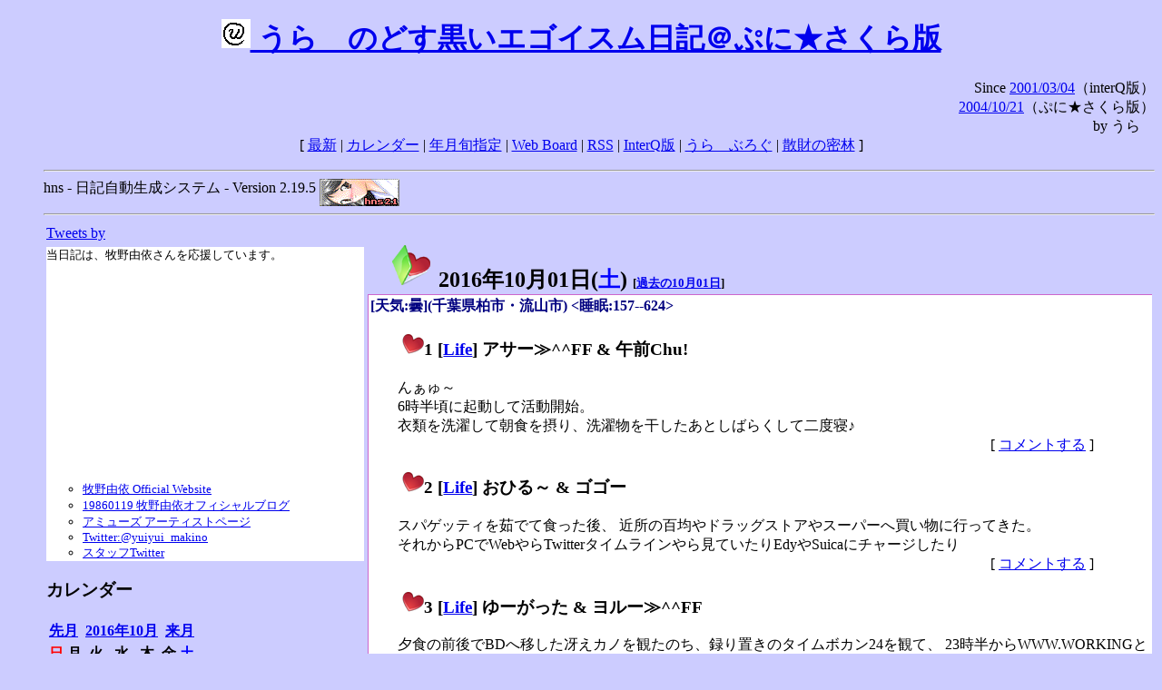

--- FILE ---
content_type: text/html; charset=EUC-JP
request_url: http://puni.sakura.ne.jp/diary/?201610
body_size: 118993
content:
<!DOCTYPE HTML PUBLIC "-//W3C//DTD HTML 4.01 Transitional//EN"
	"http://www.w3.org/TR/REC-html40/loose.dtd">
<html lang="ja">
<head>
<meta http-equiv="content-type" content="text/html; charset=EUC-JP">
<base href="http://puni.sakura.ne.jp/diary/">
<link rev="made" href="mailto:chanoyu (a) sun.interq.or.jp">
<meta name="author" content="うらゝ">
<!-- HOSHINO_ANTENNA_REGIST OK -->
<!-- THEME ulara -->
<meta http-equiv="Content-Style-Type" content="text/css">
<link rel="stylesheet" type="text/css" media="screen" href="ulara.css">
<link rel="SHORTCUT ICON" href="favicon.ico">
<link rel="alternate" type="application/rss+xml" title="RSS" href="rss.cgi">
<title>うらゝのどす黒いエゴイズム日記＠ぷに★さくら版</title>
</head>

<body >
<!-- START TIME 1768515308-->
<h1 class="title">
<a href="http://puni.sakura.ne.jp/diary/" id="myUrl">
  <img src="icons/favicon.png" width=32 height=32 align="bottom">
  うらゝのどす黒いエゴイスム日記＠ぷに★さくら版
</a></h1>
<script type="text/javascript"><!--
  window.onload = function(){
    if(document.location.protocol == "https:"){
      var s = document.getElementById('myUrl').href.replace(/^http:/, "https:")
      document.getElementById('myUrl').href = s
    }
  }
//-->
</script>
<div align="right">Since <a href="?20010304">2001/03/04</a>（interQ版）<br>
　<a href="?20041021">2004/10/21</a>（ぷに★さくら版）<br>
  by うらゝ</div>
<div align="center">
 [ <a href="./">最新</a> | <a href="#Calendar">カレンダー</a> |
 <a href="#GoToTheDay">年月旬指定</a> |
 <a href="./board.cgi">Web Board</a> | <a href="./rss.cgi">RSS</a> |
 <a href="http://cgi.members.interq.or.jp/sun/chanoyu/private/hns-lite/">InterQ版</a> |
 <a href="http://ulara.tea-nifty.com/b/">うらゝぶろぐ</a> |
 <a href="http://astore.amazon.co.jp/ularasdosblac-22">散財の密林</a> ]
</div>
<ul>
<hr>
<div>hns - 日記自動生成システム - Version 2.19.5
<img src="icons/hns-2.1-icon.png" width=88 height=30 align="middle" alt="[hns2.1]">
</div> 
<hr>
<table>
<tr><td valign="top" width="20%">
<!-- begin{Twitter_widget} -->
<a class="twitter-timeline"  href="https://twitter.com/ulara"  data-widget-id="325904463741194240" data-width="350px" data-tweet-limit="6">Tweets by </a>
<script>!function(d,s,id){var js,fjs=d.getElementsByTagName(s)[0],p=/^http:/.test(d.location)?'http':'https';if(!d.getElementById(id)){js=d.createElement(s);js.id=id;js.src=p+"://platform.twitter.com/widgets.js";fjs.parentNode.insertBefore(js,fjs);}}(document,"script","twitter-wjs");</script>
<!-- end{Twitter_widget} -->
<!-- begin{牧野由依} -->
<div id="makino_yui">
当日記は、牧野由依さんを応援しています。<br>
<iframe style="width:120px;height:240px;" marginwidth="0" marginheight="0" scrolling="no" frameborder="0" src="https://rcm-fe.amazon-adsystem.com/e/cm?ref=tf_til&t=ularasdosblac-22&m=amazon&o=9&p=8&l=as1&IS1=1&detail=1&asins=B0794MCJQQ&linkId=99db666451743eb622b757f48ccde702&bc1=ffffff&lt1=_top&fc1=333333&lc1=0066c0&bg1=ffffff&f=ifr">
</iframe>
<ul>
<li><a href="http://www.yuiyuimakino.com/">牧野由依 Official Website</a></li>
<li><a href="http://ameblo.jp/yui-makino/">19860119 牧野由依オフィシャルブログ</a></li>
<li><a href="http://artist.amuse.co.jp/artist/makino_yui/">アミューズ アーティストページ</a></li>
<li><a href="https://twitter.com/yuiyui_makino">Twitter:@yuiyui_makino</a></li>
<li><a href="https://twitter.com/makino_niceeeeY">スタッフTwitter</a></li>
</ul>
</div>
<!-- end{牧野由依} -->
<h3 class="side"><a name="Calendar">カレンダー</a></h3>
<table border="0" summary="calendar">
<tr>
 <th colspan="2" align="left"><a href="http://puni.sakura.ne.jp/diary/?201609">先月</a></th>
 <th colspan="3" align="center"><a href="http://puni.sakura.ne.jp/diary/?201610">2016年10月</a></th>
 <th colspan="2" align="right"><a href="http://puni.sakura.ne.jp/diary/?201611">来月</a></th>
</tr>
<tr>
 <th align="center"><font color="red">日</font></th>
 <th align="center">月</th>
 <th align="center">火</th>
 <th align="center">水</th>
 <th align="center">木</th>
 <th align="center">金</th>
 <th align="center"><font color="blue">土</font></th>
</tr>
<tr>
 <td></td> <td></td> <td></td> <td></td> <td></td> <td></td>
 <td align="right"><a href="/diary/?201610#201610010">1</a></td>
</tr>
<tr>
 <td align="right"><a href="/diary/?201610#201610020">2</a></td>
 <td align="right"><a href="/diary/?201610#201610030">3</a></td>
 <td align="right"><a href="/diary/?201610#201610040">4</a></td>
 <td align="right"><a href="/diary/?201610#201610050">5</a></td>
 <td align="right"><a href="/diary/?201610#201610060">6</a></td>
 <td align="right"><a href="/diary/?201610#201610070">7</a></td>
 <td align="right"><a href="/diary/?201610#201610080">8</a></td>
</tr>
<tr>
 <td align="right"><a href="/diary/?201610#201610090">9</a></td>
 <td align="right"><a href="/diary/?201610#201610100">10</a></td>
 <td align="right"><a href="/diary/?201610#201610110">11</a></td>
 <td align="right"><a href="/diary/?201610#201610120">12</a></td>
 <td align="right"><a href="/diary/?201610#201610130">13</a></td>
 <td align="right"><a href="/diary/?201610#201610140">14</a></td>
 <td align="right"><a href="/diary/?201610#201610150">15</a></td>
</tr>
<tr>
 <td align="right"><a href="/diary/?201610#201610160">16</a></td>
 <td align="right"><a href="/diary/?201610#201610170">17</a></td>
 <td align="right"><a href="/diary/?201610#201610180">18</a></td>
 <td align="right"><a href="/diary/?201610#201610190">19</a></td>
 <td align="right"><a href="/diary/?201610#201610200">20</a></td>
 <td align="right"><a href="/diary/?201610#201610210">21</a></td>
 <td align="right"><a href="/diary/?201610#201610220">22</a></td>
</tr>
<tr>
 <td align="right"><a href="/diary/?201610#201610230">23</a></td>
 <td align="right"><a href="/diary/?201610#201610240">24</a></td>
 <td align="right"><a href="/diary/?201610#201610250">25</a></td>
 <td align="right"><a href="/diary/?201610#201610260">26</a></td>
 <td align="right"><a href="/diary/?201610#201610270">27</a></td>
 <td align="right"><a href="/diary/?201610#201610280">28</a></td>
 <td align="right"><a href="/diary/?201610#201610290">29</a></td>
</tr>
<tr>
 <td align="right"><a href="/diary/?201610#201610300">30</a></td>
 <td align="right"><a href="/diary/?201610#201610310">31</a></td>
</tr>
</table>
<h3 class="side"><a name="GoToTheDay">指定の年月旬を表示</a></h3>
<form action="index.cgi" method="get">
<select name="YEAR">
<option value="2026" >2026年</option>
<option value="2025" >2025年</option>
<option value="2024" >2024年</option>
<option value="2023" >2023年</option>
<option value="2022" >2022年</option>
<option value="2021" >2021年</option>
<option value="2020" >2020年</option>
<option value="2019" >2019年</option>
<option value="2018" >2018年</option>
<option value="2017" >2017年</option>
<option value="2016" selected>2016年</option>
<option value="2015" >2015年</option>
<option value="2014" >2014年</option>
<option value="2013" >2013年</option>
<option value="2012" >2012年</option>
<option value="2011" >2011年</option>
<option value="2010" >2010年</option>
<option value="2009" >2009年</option>
<option value="2008" >2008年</option>
<option value="2007" >2007年</option>
<option value="2006" >2006年</option>
<option value="2005" >2005年</option>
<option value="2004" >2004年</option>
<option value="2003" >2003年</option>
<option value="2002" >2002年</option>
<option value="2001" >2001年</option>
<option value="2000" >2000年</option>
<option value="1999" >1999年</option>
<option value="1998" >1998年</option>
<option value="1997" >1997年</option>
<option value="1996" >1996年</option>
<option value="1995" >1995年</option>
<option value="1994" >1994年</option>
<option value="1993" >1993年</option>
<option value="1992" >1992年</option>
<option value="1991" >1991年</option>
<option value="1990" >1990年</option>
<option value="1989" >1989年</option>
<option value="1988" >1988年</option>
<option value="1987" >1987年</option>
<option value="1986" >1986年</option>
<option value="1985" >1985年</option>
<option value="1984" >1984年</option>
<option value="1983" >1983年</option>
<option value="1982" >1982年</option>
<option value="1981" >1981年</option>
<option value="1980" >1980年</option>
<option value="1979" >1979年</option>
<option value="1978" >1978年</option>
<option value="1977" >1977年</option>
<option value="1976" >1976年</option>
<option value="1975" >1975年</option>
<option value="1974" >1974年</option>
<option value="1973" >1973年</option>
<option value="1972" >1972年</option>
<option value="1971" >1971年</option>
<option value="1970" >1970年</option>
</select>
<select name="MONTH">
<option value="01" >01月</option>
<option value="02" >02月</option>
<option value="03" >03月</option>
<option value="04" >04月</option>
<option value="05" >05月</option>
<option value="06" >06月</option>
<option value="07" >07月</option>
<option value="08" >08月</option>
<option value="09" >09月</option>
<option value="10" selected>10月</option>
<option value="11" >11月</option>
<option value="12" >12月</option>
</select>
<select name="DAY">
<option value="a" >1～10日</option>
<option value="b" >11～20日</option>
<option value="c" >21～日</option>
<option value="ALL" >全て</option>
</select>
<input type="submit" value="Go!">
</form>
<h3 class="side">タイトル表示</h3>
タイトル一覧<br>
<form action="title_wrapper.cgi" method="get">
<input name="CAT" type="checkbox" value="ALL">カテゴリ分類<br>

<select name="YEAR">
<option value="2026" >2026年</option>
<option value="2025" >2025年</option>
<option value="2024" >2024年</option>
<option value="2023" >2023年</option>
<option value="2022" >2022年</option>
<option value="2021" >2021年</option>
<option value="2020" >2020年</option>
<option value="2019" >2019年</option>
<option value="2018" >2018年</option>
<option value="2017" >2017年</option>
<option value="2016" selected>2016年</option>
<option value="2015" >2015年</option>
<option value="2014" >2014年</option>
<option value="2013" >2013年</option>
<option value="2012" >2012年</option>
<option value="2011" >2011年</option>
<option value="2010" >2010年</option>
<option value="2009" >2009年</option>
<option value="2008" >2008年</option>
<option value="2007" >2007年</option>
<option value="2006" >2006年</option>
<option value="2005" >2005年</option>
<option value="2004" >2004年</option>
<option value="2003" >2003年</option>
<option value="2002" >2002年</option>
<option value="2001" >2001年</option>
<option value="2000" >2000年</option>
<option value="1999" >1999年</option>
<option value="1998" >1998年</option>
<option value="1997" >1997年</option>
<option value="1996" >1996年</option>
<option value="1995" >1995年</option>
<option value="1994" >1994年</option>
<option value="1993" >1993年</option>
<option value="1992" >1992年</option>
<option value="1991" >1991年</option>
<option value="1990" >1990年</option>
<option value="1989" >1989年</option>
<option value="1988" >1988年</option>
<option value="1987" >1987年</option>
<option value="1986" >1986年</option>
<option value="1985" >1985年</option>
<option value="1984" >1984年</option>
<option value="1983" >1983年</option>
<option value="1982" >1982年</option>
<option value="1981" >1981年</option>
<option value="1980" >1980年</option>
<option value="1979" >1979年</option>
<option value="1978" >1978年</option>
<option value="1977" >1977年</option>
<option value="1976" >1976年</option>
<option value="1975" >1975年</option>
<option value="1974" >1974年</option>
<option value="1973" >1973年</option>
<option value="1972" >1972年</option>
<option value="1971" >1971年</option>
<option value="1970" >1970年</option>
</select>
<select name="MONTH">
<option value="01" >01月</option>
<option value="02" >02月</option>
<option value="03" >03月</option>
<option value="04" >04月</option>
<option value="05" >05月</option>
<option value="06" >06月</option>
<option value="07" >07月</option>
<option value="08" >08月</option>
<option value="09" >09月</option>
<option value="10" selected>10月</option>
<option value="11" >11月</option>
<option value="12" >12月</option>
<option value="ALL">全て</option>
</select>
<select name="DAY">
<option value="a" >1～10日</option>
<option value="b" >11～20日</option>
<option value="c" >21～日</option>
<option value="ALL" selected>全て</option>
</select>
<input type="submit" value="表示!">
</form>

<h3>キーワード検索</h3>
<div id="unagi">
 
<a href="http://www.namazu.org/">Namazu</a> for hns による簡易全文検索<br>
詳しくは <a href="./namazu.cgi">詳細指定/ヘルプ</a>を参照して下さい
<form method="GET" action="./namazu.cgi">
検索式:
<input type="TEXT" name="key" size="30" value="">
<input type="SUBMIT" name="submit" value="Search!">
<input type="HIDDEN" name="whence" value="0">
</form>

</div>
<!-- begin{SiteSearch Google} -->
<center>
<form method=get action="http://www.google.co.jp/search">
<table bgcolor="#FFFFFF"><tr valign=top><td>
<a href="http://www.google.co.jp/">
<img src="http://www.google.com/logos/Logo_40wht.gif" 
border="0" alt="Google" align="absmiddle"></a>
</td></tr>
<tr><td>
<input type=text name=q size=31 maxlength=255 value="">
<input type=hidden name=ie value="EUC-JP">
<input type=hidden name=oe value="EUC-JP">
<input type=hidden name=hl value="ja">
<input type=submit name=btnG value="Google 検索">
<font size=-1>
<input type=hidden name=domains value="puni.sakura.ne.jp"><br>
<input type=radio name=sitesearch value=""> WWW を検索 <br>
<input type=radio name=sitesearch value="puni.sakura.ne.jp" checked> puni.sakura.ne.jp を検索
</font>
</td></tr></table>
</form>
</center>
<!-- end{SiteSearch Google} -->
<hr>

<hr>
<h3>Acknowledgements</h3>
<ul id="acknowledgements">
<li>当日記の一部のアイコンは、
<a href="http://www.fasticon.com/">Fast Icon</a>
が
<a href="http://www.freeiconsdownload.com/index.html">Free Icons Download</a>
に無償で提供している
<a href="http://www.freeiconsdownload.com/Big_Preview.asp?id=124">iComic Icons</a>
を使用しています。</li>
</ul>
</div>
</td>
<td valign="top" width="80%">

<h2 class="day-head"><a class="hide" href="https://puni.sakura.ne.jp/diary/?20161001&amp;to=201610010#201610010" name="201610010">
<img src="./icons/folder_favorites_green_48.png" width=48 height=48 border=0 alt="■">
2016年10月01日(<span class="saturday">土</span>)</a>
<span class="n-year">[<a href="https://puni.sakura.ne.jp/diary/?1001">過去の10月01日</a>]</span>
</h2>
<div class="day-body">
<div class="uservar">
 [天気:曇](千葉県柏市・流山市) &lt;睡眠:157--624&gt;
 
</div>


<!-- xhnf_cat -->

<h3 class="new"><a class="hide" name="201610011" title="201610011" href="https://puni.sakura.ne.jp/diary/?20161001&amp;to=201610011#201610011">
<img src="./icons/favorites_24.png" width=24 height=24 border=0 alt="＃">1</a>
[<a href="./title.cgi?CAT=Life">Life</a>] アサー≫^^FF &amp; 午前Chu!
</h3>
<div class="section">
んぁゅ～<br>
6時半頃に起動して活動開始。<br>
衣類を洗濯して朝食を摂り、洗濯物を干したあとしばらくして二度寝♪

</div>
 <div class="boardlink" align="right">[   <a href="board.cgi?act=write&amp;diary=201610011">コメントする</a> ]</div>
<!-- end of NEW -->


<!-- xhnf_cat -->

<h3 class="new"><a class="hide" name="201610012" title="201610012" href="https://puni.sakura.ne.jp/diary/?20161001&amp;to=201610012#201610012">
<img src="./icons/favorites_24.png" width=24 height=24 border=0 alt="＃">2</a>
[<a href="./title.cgi?CAT=Life">Life</a>] おひる～ &amp; ゴゴー
</h3>
<div class="section">
スパゲッティを茹でて食った後、
近所の百均やドラッグストアやスーパーへ買い物に行ってきた。<br>
それからPCでWebやらTwitterタイムラインやら見ていたりEdyやSuicaにチャージしたり

</div>
 <div class="boardlink" align="right">[   <a href="board.cgi?act=write&amp;diary=201610012">コメントする</a> ]</div>
<!-- end of NEW -->


<!-- xhnf_cat -->

<h3 class="new"><a class="hide" name="201610013" title="201610013" href="https://puni.sakura.ne.jp/diary/?20161001&amp;to=201610013#201610013">
<img src="./icons/favorites_24.png" width=24 height=24 border=0 alt="＃">3</a>
[<a href="./title.cgi?CAT=Life">Life</a>] ゆーがった &amp; ヨルー≫^^FF
</h3>
<div class="section">
夕食の前後でBDへ移した冴えカノを観たのち、録り置きのタイムボカン24を観て、
23時半からWWW.WORKINGとVivid Strikeを観た。

</div>
 <div class="boardlink" align="right">[   <a href="board.cgi?act=write&amp;diary=201610013">コメントする</a> ]</div>
<!-- end of NEW -->


<!-- xhnf_cat -->

<h3 class="new"><a class="hide" name="201610014" title="201610014" href="https://puni.sakura.ne.jp/diary/?20161001&amp;to=201610014#201610014">
<img src="./icons/favorites_24.png" width=24 height=24 border=0 alt="＃">4</a>
[<a href="./title.cgi?CAT=Food">Food</a>] 飯
</h3>
<div class="section">
朝食: 飯・伊藤ハム香りの物語あらびきオリーブ&amp;バジル・ポテトサラダ・味噌汁<br>
昼食: ペペロンチーノスパゲッティ・
トマトとサラダ菜と胡瓜と風味かまぼこwithマヨネーズand濃縮出汁・
アイスコーヒー<br>
夕食: 飯・塩鯖・切干大根・ひじき・煮物・味噌汁・ビアテイスト飲料
</div>
 <div class="boardlink" align="right">[   <a href="board.cgi?act=write&amp;diary=201610014">コメントする</a> ]</div>
<!-- end of NEW -->


</div>

<h2 class="day-head"><a class="hide" href="https://puni.sakura.ne.jp/diary/?20161002&amp;to=201610020#201610020" name="201610020">
<img src="./icons/folder_favorites_green_48.png" width=48 height=48 border=0 alt="■">
2016年10月02日(<span class="sunday">日</span>)</a>
<span class="n-year">[<a href="https://puni.sakura.ne.jp/diary/?1002">過去の10月02日</a>]</span>
</h2>
<div class="day-body">
<div class="uservar">
 [天気:曇後晴](千葉県柏市・松戸市) &lt;睡眠:124--621&gt;&lt;労働830--1730&gt;
 
</div>


<!-- xhnf_cat -->

<h3 class="new"><a class="hide" name="201610021" title="201610021" href="https://puni.sakura.ne.jp/diary/?20161002&amp;to=201610021#201610021">
<img src="./icons/favorites_24.png" width=24 height=24 border=0 alt="＃">1</a>
[<a href="./title.cgi?CAT=Life">Life</a>] アサー≫^^FF
</h3>
<div class="section">
のぇっふ<br>
6時半頃起動して活動を開始。<br>
朝食を摂りしのち、7時過ぎに家を出て駅まで歩き、電車に乗って出社した。

</div>
 <div class="boardlink" align="right">[   <a href="board.cgi?act=write&amp;diary=201610021">コメントする</a> ]</div>
<!-- end of NEW -->


<!-- xhnf_cat -->

<h3 class="new"><a class="hide" name="201610022" title="201610022" href="https://puni.sakura.ne.jp/diary/?20161002&amp;to=201610022#201610022">
<img src="./icons/favorites_24.png" width=24 height=24 border=0 alt="＃">2</a>
[<a href="./title.cgi?CAT=Labor">Labor</a>] 労働
</h3>
<div class="section">
がぅ～<br>
はたらき

</div>
 <div class="boardlink" align="right">[   <a href="board.cgi?act=write&amp;diary=201610022">コメントする</a> ]</div>
<!-- end of NEW -->


<!-- xhnf_cat -->

<h3 class="new"><a class="hide" name="201610023" title="201610023" href="https://puni.sakura.ne.jp/diary/?20161002&amp;to=201610023#201610023">
<img src="./icons/favorites_24.png" width=24 height=24 border=0 alt="＃">3</a>
[<a href="./title.cgi?CAT=Life">Life</a>] ゆーがった &amp; ヨルー≫^^FF
</h3>
<div class="section">
最近松任谷由実公式Twitterなるものができて、新アルバムの宣伝をしだしたので、
ちょっくら予約してみるかということで
柏駅南口の丸亀製麺のビルにあったタワーレコードをめざすが、
跡形もなく無くなっていた（アリオ柏店と入れ替わるかのように今春閉店）。<br>
で、新星堂で予約して、ついでにアニメイトでLove∞Destinyの予約もした。<br>
他にドンキホーテでシャープペンシルも買って、松屋で肉を食い、
Big-Aで食糧調達して帰宅。<br>
で、録り置きの魔法つかいプリキュアを観た後、
0時から刀剣乱舞花丸とアイドルメモリーズを観た。

</div>
 <div class="boardlink" align="right">[   <a href="board.cgi?act=write&amp;diary=201610023">コメントする</a> ]</div>
<!-- end of NEW -->


<!-- xhnf_cat -->

<h3 class="new"><a class="hide" name="201610024" title="201610024" href="https://puni.sakura.ne.jp/diary/?20161002&amp;to=201610024#201610024">
<img src="./icons/favorites_24.png" width=24 height=24 border=0 alt="＃">4</a>
[<a href="./title.cgi?CAT=Food">Food</a>] 飯
</h3>
<div class="section">
朝食: トーストwithスライスチーズ・コーヒー・キウイフルーツ<br>
昼食: 麻婆丼・ブロッコリーサラダ・ヨーグルト・PET烏龍茶<br>
夕食: 牛カルビ定食W・とろろ＠松屋
</div>
 <div class="boardlink" align="right">[   <a href="board.cgi?act=write&amp;diary=201610024">コメントする</a> ]</div>
<!-- end of NEW -->


</div>

<h2 class="day-head"><a class="hide" href="https://puni.sakura.ne.jp/diary/?20161003&amp;to=201610030#201610030" name="201610030">
<img src="./icons/folder_favorites_green_48.png" width=48 height=48 border=0 alt="■">
2016年10月03日(<span class="monday">月</span>)</a>
<span class="n-year">[<a href="https://puni.sakura.ne.jp/diary/?1003">過去の10月03日</a>]</span>
</h2>
<div class="day-body">
<div class="uservar">
 [天気:曇後時々雨](千葉県柏市・松戸市) &lt;睡眠:238--616&gt;&lt;労働830--1736&gt;
 
</div>


<!-- xhnf_cat -->

<h3 class="new"><a class="hide" name="201610031" title="201610031" href="https://puni.sakura.ne.jp/diary/?20161003&amp;to=201610031#201610031">
<img src="./icons/favorites_24.png" width=24 height=24 border=0 alt="＃">1</a>
[<a href="./title.cgi?CAT=Life">Life</a>] アサー≫^^FF
</h3>
<div class="section">
のぅぃぇっふ<br>
6時半頃に起動し活動を開始。<br>
朝食を摂った後、7時頃家を出て駅まで歩き、電車に乗って出社した。

</div>
 <div class="boardlink" align="right">[   <a href="board.cgi?act=write&amp;diary=201610031">コメントする</a> ]</div>
<!-- end of NEW -->


<!-- xhnf_cat -->

<h3 class="new"><a class="hide" name="201610032" title="201610032" href="https://puni.sakura.ne.jp/diary/?20161003&amp;to=201610032#201610032">
<img src="./icons/favorites_24.png" width=24 height=24 border=0 alt="＃">2</a>
[<a href="./title.cgi?CAT=Labor">Labor</a>] 労働
</h3>
<div class="section">
がぅぅ<br>
はたらき

</div>
 <div class="boardlink" align="right">[   <a href="board.cgi?act=write&amp;diary=201610032">コメントする</a> ]</div>
<!-- end of NEW -->


<!-- xhnf_cat -->

<h3 class="new"><a class="hide" name="201610033" title="201610033" href="https://puni.sakura.ne.jp/diary/?20161003&amp;to=201610033#201610033">
<img src="./icons/favorites_24.png" width=24 height=24 border=0 alt="＃">3</a>
[<a href="./title.cgi?CAT=Life">Life</a>] ゆーがった &amp; ヨルー≫^^FF
</h3>
<div class="section">
めん吉でつけ麺を食った後、Big-Aで食糧調達して帰宅。<br>
アニメ番組はあまり観ないまま0時半過ぎまで寝落ちしていた。

</div>
 <div class="boardlink" align="right">[   <a href="board.cgi?act=write&amp;diary=201610033">コメントする</a> ]</div>
<!-- end of NEW -->


<!-- xhnf_cat -->

<h3 class="new"><a class="hide" name="201610034" title="201610034" href="https://puni.sakura.ne.jp/diary/?20161003&amp;to=201610034#201610034">
<img src="./icons/favorites_24.png" width=24 height=24 border=0 alt="＃">4</a>
[<a href="./title.cgi?CAT=Hardware">Hardware</a>] 本日のPC
</h3>
<div class="section">
Amazon.co.jpより
<ul>
<li> 東雲社(しののめしゃ) Intel Pentium 3805U　PCベアボーン（1.9GHz　 Dual-Core　2M Cache）Windows7/8/10　ファンレスMini-PC　4GB DDR3L RAM 64G SSD 150MWiFi　ブラック
</li>
</ul>
開梱してみるとモニタ背面に取り付けるジグはついていたが
取説の類は全く付属せず、
サイレントブートで問答無用にWindows7 Ultimateが起動していた。<br>
とりあえずカバーを開けてカード型SSDを外した状態で電源を入れてBIOS設定に入り、
サイレントブートを無効に設定しておいた。

</div>
 <div class="boardlink" align="right">[   <a href="board.cgi?act=write&amp;diary=201610034">コメントする</a> ]</div>
<!-- end of NEW -->


<!-- xhnf_cat -->

<h3 class="new"><a class="hide" name="201610035" title="201610035" href="https://puni.sakura.ne.jp/diary/?20161003&amp;to=201610035#201610035">
<img src="./icons/favorites_24.png" width=24 height=24 border=0 alt="＃">5</a>
[<a href="./title.cgi?CAT=Food">Food</a>] 飯
</h3>
<div class="section">
朝食: トーストwith蜂蜜・コーヒー・キウイフルーツ<br>
昼食: コンビニのおむすびと手巻寿司・豚汁・ヨーグルト・PET烏龍茶<br>
夕食: とんこつ醤油つけ麺・餃子＠めん吉
</div>
 <div class="boardlink" align="right">[   <a href="board.cgi?act=write&amp;diary=201610035">コメントする</a> ]</div>
<!-- end of NEW -->


</div>

<h2 class="day-head"><a class="hide" href="https://puni.sakura.ne.jp/diary/?20161004&amp;to=201610040#201610040" name="201610040">
<img src="./icons/folder_favorites_green_48.png" width=48 height=48 border=0 alt="■">
2016年10月04日(<span class="tuesday">火</span>)</a>
<span class="n-year">[<a href="https://puni.sakura.ne.jp/diary/?1004">過去の10月04日</a>]</span>
</h2>
<div class="day-body">
<div class="uservar">
 [天気:晴](千葉県柏市) &lt;睡眠:335--637&gt;
 
</div>


<!-- xhnf_cat -->

<h3 class="new"><a class="hide" name="201610041" title="201610041" href="https://puni.sakura.ne.jp/diary/?20161004&amp;to=201610041#201610041">
<img src="./icons/favorites_24.png" width=24 height=24 border=0 alt="＃">1</a>
[<a href="./title.cgi?CAT=Life">Life</a>] アサー≫^^FF
</h3>
<div class="section">
ぬぉぃっふ<br>
6時半過ぎに起動し活動を開始す。<br>
衣類を洗濯して朝食を摂り、洗濯物を干した後は出掛ける支度をした。

</div>
 <div class="boardlink" align="right">[   <a href="board.cgi?act=write&amp;diary=201610041">コメントする</a> ]</div>
<!-- end of NEW -->


<!-- xhnf_cat -->

<h3 class="new"><a class="hide" name="201610042" title="201610042" href="https://puni.sakura.ne.jp/diary/?20161004&amp;to=201610042#201610042">
<img src="./icons/favorites_24.png" width=24 height=24 border=0 alt="＃">2</a>
[<a href="./title.cgi?CAT=Movie">Movie</a>] 花とアリス，リリイ・シュシュのすべて
</h3>
<div class="section">
8時半過ぎに家を出て柏駅方面へと歩き、
シネマ旬報シアターにて標記2本の岩井俊二監督映画を鑑賞。<br>
花とアリスは女子中高生の二人の日常時々ラブコメたまに百合な感じで笑った。<br>
リリイシュシュのすべては地方都市での校内いじめが描かれていて、
聲の形に続いて重苦しい話だったが、
劇伴のピアノが幼少の牧野由依とのことで、そこだけ癒された。
おそらく牧野由依のピアノ演奏の中で癒し度最大かと。

</div>
 <div class="boardlink" align="right">[   <a href="board.cgi?act=write&amp;diary=201610042">コメントする</a> ]</div>
<!-- end of NEW -->


<!-- xhnf_cat -->

<h3 class="new"><a class="hide" name="201610043" title="201610043" href="https://puni.sakura.ne.jp/diary/?20161004&amp;to=201610043#201610043">
<img src="./icons/favorites_24.png" width=24 height=24 border=0 alt="＃">3</a>
[<a href="./title.cgi?CAT=Health">Health</a>] びょい～ん
</h3>
<div class="section">
毎月恒例のKクリニックで鬱状態鬱症状の受診。<br>
調子は変わらず仕事・睡眠・食欲も相変わらず、
というわけで従来通りにルボックスとセニランを処方された。<br>
で、その下にある薬局で投薬を受けた。<br>

</div>
 <div class="boardlink" align="right">[   <a href="board.cgi?act=write&amp;diary=201610043">コメントする</a> ]</div>
<!-- end of NEW -->


<!-- xhnf_cat -->

<h3 class="new"><a class="hide" name="201610044" title="201610044" href="https://puni.sakura.ne.jp/diary/?20161004&amp;to=201610044#201610044">
<img src="./icons/favorites_24.png" width=24 height=24 border=0 alt="＃">4</a>
[<a href="./title.cgi?CAT=Life">Life</a>] ゆーがった &amp; ヨルー≫^^FF
</h3>
<div class="section">
夕食の後は録り置きのモンスターハンターストーリーズRIDE ONと
魔法少女育成計画を観て、
22時からニコ生のトラハモを聴いた後、装神少女まといとステラのまほうを観て、
1時から洲崎西を聴いた。

</div>
 <div class="boardlink" align="right">[   <a href="board.cgi?act=write&amp;diary=201610044">コメントする</a> ]</div>
<!-- end of NEW -->


<!-- xhnf_cat -->

<h3 class="new"><a class="hide" name="201610045" title="201610045" href="https://puni.sakura.ne.jp/diary/?20161004&amp;to=201610045#201610045">
<img src="./icons/favorites_24.png" width=24 height=24 border=0 alt="＃">5</a>
[<a href="./title.cgi?CAT=Food">Food</a>] 飯
</h3>
<div class="section">
朝食: 飯・伊藤ハム香り物語あらびきスパイシーチョリソー・ポテトサラダ<br>
昼食: テリヤキバーガー・ジンジャーエール＠Becker's、
豚丼・味噌汁＠東京チカラめし<br>
夕食: 飯・鮪切り落とし・めかぶ・サラダ菜・味噌汁・ビアテイスト飲料<br>
</div>
 <div class="boardlink" align="right">[   <a href="board.cgi?act=write&amp;diary=201610045">コメントする</a> ]</div>
<!-- end of NEW -->


</div>

<h2 class="day-head"><a class="hide" href="https://puni.sakura.ne.jp/diary/?20161005&amp;to=201610050#201610050" name="201610050">
<img src="./icons/folder_favorites_green_48.png" width=48 height=48 border=0 alt="■">
2016年10月05日(<span class="wednesday">水</span>)</a>
<span class="n-year">[<a href="https://puni.sakura.ne.jp/diary/?1005">過去の10月05日</a>]</span>
</h2>
<div class="day-body">
<div class="uservar">
 [天気:曇](千葉県柏市・松戸市) &lt;睡眠:204--616&gt;&lt;労働830--1742&gt;
 
</div>


<!-- xhnf_cat -->

<h3 class="new"><a class="hide" name="201610051" title="201610051" href="https://puni.sakura.ne.jp/diary/?20161005&amp;to=201610051#201610051">
<img src="./icons/favorites_24.png" width=24 height=24 border=0 alt="＃">1</a>
[<a href="./title.cgi?CAT=Life">Life</a>] アサー≫^^FF
</h3>
<div class="section">
んぉゅ<br>
6時過ぎに起動し活動を開始す。<br>
朝食を摂ったのち7時過ぎに家を出て柏駅まで歩きJRを利用して出社。

</div>
 <div class="boardlink" align="right">[   <a href="board.cgi?act=write&amp;diary=201610051">コメントする</a> ]</div>
<!-- end of NEW -->


<!-- xhnf_cat -->

<h3 class="new"><a class="hide" name="201610052" title="201610052" href="https://puni.sakura.ne.jp/diary/?20161005&amp;to=201610052#201610052">
<img src="./icons/favorites_24.png" width=24 height=24 border=0 alt="＃">2</a>
[<a href="./title.cgi?CAT=Labor">Labor</a>] 労働
</h3>
<div class="section">
ぁぅ<br>
はたらき

</div>
 <div class="boardlink" align="right">[   <a href="board.cgi?act=write&amp;diary=201610052">コメントする</a> ]</div>
<!-- end of NEW -->


<!-- xhnf_cat -->

<h3 class="new"><a class="hide" name="201610053" title="201610053" href="https://puni.sakura.ne.jp/diary/?20161005&amp;to=201610053#201610053">
<img src="./icons/favorites_24.png" width=24 height=24 border=0 alt="＃">3</a>
[<a href="./title.cgi?CAT=Life">Life</a>] ゆーがった &amp; ヨルー≫^^FF
</h3>
<div class="section">
珍來で五目あんかけ焼そばを食ったのちBig-Aで食糧調達して帰宅。<br>
で、録画後BDに移動した冴えカノを観た後、
22時半からMXの一連のショートアニメを観て、
0時からは響けユーフォニアム2を観たのであった。

</div>
 <div class="boardlink" align="right">[   <a href="board.cgi?act=write&amp;diary=201610053">コメントする</a> ]</div>
<!-- end of NEW -->


<!-- xhnf_cat -->

<h3 class="new"><a class="hide" name="201610054" title="201610054" href="https://puni.sakura.ne.jp/diary/?20161005&amp;to=201610054#201610054">
<img src="./icons/favorites_24.png" width=24 height=24 border=0 alt="＃">4</a>
[<a href="./title.cgi?CAT=Food">Food</a>] 飯
</h3>
<div class="section">
朝食: トーストwithマーガリン・コーヒー・林檎<br>
昼食: コンビニのおむすびと手巻き寿司・ミネストローネ・ヨーグルト・PET烏龍茶<br>
夕食: 五目あんかけ焼そば・餃子＠珍來

</div>
 <div class="boardlink" align="right">[   <a href="board.cgi?act=write&amp;diary=201610054">コメントする</a> ]</div>
<!-- end of NEW -->


</div>

<h2 class="day-head"><a class="hide" href="https://puni.sakura.ne.jp/diary/?20161006&amp;to=201610060#201610060" name="201610060">
<img src="./icons/folder_favorites_green_48.png" width=48 height=48 border=0 alt="■">
2016年10月06日(<span class="thursday">木</span>)</a>
<span class="n-year">[<a href="https://puni.sakura.ne.jp/diary/?1006">過去の10月06日</a>]</span>
</h2>
<div class="day-body">
<div class="uservar">
 [天気:晴時々曇](千葉県柏市・松戸市・市川市) &lt;睡眠:212--619&gt;&lt;労働830--1754&gt;
 
</div>


<!-- xhnf_cat -->

<h3 class="new"><a class="hide" name="201610061" title="201610061" href="https://puni.sakura.ne.jp/diary/?20161006&amp;to=201610061#201610061">
<img src="./icons/favorites_24.png" width=24 height=24 border=0 alt="＃">1</a>
[<a href="./title.cgi?CAT=Life">Life</a>] アサー≫^^FF
</h3>
<div class="section">
んぉゅっふ<br>
6時半頃に起動し活動を開始す。<br>
朝食を摂った後、7時過ぎに家を出て柏駅まで歩き、
常磐線と武蔵野線とを乗り継いで出社。

</div>
 <div class="boardlink" align="right">[   <a href="board.cgi?act=write&amp;diary=201610061">コメントする</a> ]</div>
<!-- end of NEW -->


<!-- xhnf_cat -->

<h3 class="new"><a class="hide" name="201610062" title="201610062" href="https://puni.sakura.ne.jp/diary/?20161006&amp;to=201610062#201610062">
<img src="./icons/favorites_24.png" width=24 height=24 border=0 alt="＃">2</a>
[<a href="./title.cgi?CAT=Labor">Labor</a>] 労働
</h3>
<div class="section">
はへぅ<br>
はたらき

</div>
 <div class="boardlink" align="right">[   <a href="board.cgi?act=write&amp;diary=201610062">コメントする</a> ]</div>
<!-- end of NEW -->


<!-- xhnf_cat -->

<h3 class="new"><a class="hide" name="201610063" title="201610063" href="https://puni.sakura.ne.jp/diary/?20161006&amp;to=201610063#201610063">
<img src="./icons/favorites_24.png" width=24 height=24 border=0 alt="＃">3</a>
[<a href="./title.cgi?CAT=Life">Life</a>] ヨルー≫^^FF
</h3>
<div class="section">
大阪王将で餃子やらラーメンやら食って帰宅。<br>
22時からフリップフラッパーズとレガリアと競女とを観た。

</div>
 <div class="boardlink" align="right">[   <a href="board.cgi?act=write&amp;diary=201610063">コメントする</a> ]</div>
<!-- end of NEW -->


<!-- xhnf_cat -->

<h3 class="new"><a class="hide" name="201610064" title="201610064" href="https://puni.sakura.ne.jp/diary/?20161006&amp;to=201610064#201610064">
<img src="./icons/favorites_24.png" width=24 height=24 border=0 alt="＃">4</a>
[<a href="./title.cgi?CAT=Food">Food</a>] 飯
</h3>
<div class="section">
朝食: トーストwithチョコレートクリーム・コーヒー・葡萄<br>
昼食: コンビニのおむすび・和風スープ・ヨーグルト・PET烏龍茶<br>
夕食: 焼餃子・中華そば＠大阪王将
</div>
 <div class="boardlink" align="right">[   <a href="board.cgi?act=write&amp;diary=201610064">コメントする</a> ]</div>
<!-- end of NEW -->


</div>

<h2 class="day-head"><a class="hide" href="http://puni.sakura.ne.jp/diary/?20161007&amp;to=201610070#201610070" name="201610070">
<img src="./icons/folder_favorites_green_48.png" width=48 height=48 border=0 alt="■">
2016年10月07日(<span class="friday">金</span>)</a>
<span class="n-year">[<a href="http://puni.sakura.ne.jp/diary/?1007">過去の10月07日</a>]</span>
</h2>
<div class="day-body">
<div class="uservar">
 [天気:晴](千葉県柏市・松戸市) &lt;睡眠:231--610&gt;&lt;労働830--1730&gt;
 <p>予定
<ul><li>[誕]楠瀬緋菜氏＠<a href="http://www.gameeb.com/natsu-tsu/tlss/index.html">TLSS</a></li></ul></p>
</div>


<!-- xhnf_cat -->

<h3 class="new"><a class="hide" name="201610071" title="201610071" href="http://puni.sakura.ne.jp/diary/?20161007&amp;to=201610071#201610071">
<img src="./icons/favorites_24.png" width=24 height=24 border=0 alt="＃">1</a>
[<a href="./title.cgi?CAT=Life">Life</a>] アサー≫^^FF
</h3>
<div class="section">
んぉゅっふ<br>
6時過ぎに起動して活動を開始。<br>
朝食を摂ったのち、7時頃に家を出て柏駅まで歩き、JRを利用して出社した。

</div>
 <div class="boardlink" align="right">[   <a href="board.cgi?act=write&amp;diary=201610071">コメントする</a> ]</div>
<!-- end of NEW -->


<!-- xhnf_cat -->

<h3 class="new"><a class="hide" name="201610072" title="201610072" href="http://puni.sakura.ne.jp/diary/?20161007&amp;to=201610072#201610072">
<img src="./icons/favorites_24.png" width=24 height=24 border=0 alt="＃">2</a>
[<a href="./title.cgi?CAT=Labor">Labor</a>] 労働
</h3>
<div class="section">
ごゎふ<br>
はたらき

</div>
 <div class="boardlink" align="right">[   <a href="board.cgi?act=write&amp;diary=201610072">コメントする</a> ]</div>
<!-- end of NEW -->


<!-- xhnf_cat -->

<h3 class="new"><a class="hide" name="201610073" title="201610073" href="http://puni.sakura.ne.jp/diary/?20161007&amp;to=201610073#201610073">
<img src="./icons/favorites_24.png" width=24 height=24 border=0 alt="＃">3</a>
[<a href="./title.cgi?CAT=Life">Life</a>] ヨルー≫^^FF
</h3>
<div class="section">
めん吉でつけ麺特盛りを食って帰宅。<br>
特にアニメを観るでもなくごろごろしていたら寝落ちしており、
気がつけば23時であった。

</div>
 <div class="boardlink" align="right">[   <a href="board.cgi?act=write&amp;diary=201610073">コメントする</a> ]</div>
<!-- end of NEW -->


<!-- xhnf_cat -->

<h3 class="new"><a class="hide" name="201610074" title="201610074" href="http://puni.sakura.ne.jp/diary/?20161007&amp;to=201610074#201610074">
<img src="./icons/favorites_24.png" width=24 height=24 border=0 alt="＃">4</a>
[<a href="./title.cgi?CAT=Food">Food</a>] 飯
</h3>
<div class="section">
朝食: トーストwithマロンクリーム・コーヒー・キウイフルーツ<br>
昼食: コンビニのおむすび・豚汁・ヨーグルト・PET烏龍茶<br>
夕食: 味噌つけ麺特盛りwith白葱＠めん吉
</div>
 <div class="boardlink" align="right">[   <a href="board.cgi?act=write&amp;diary=201610074">コメントする</a> ]</div>
<!-- end of NEW -->


</div>

<h2 class="day-head"><a class="hide" href="http://puni.sakura.ne.jp/diary/?20161008&amp;to=201610080#201610080" name="201610080">
<img src="./icons/folder_favorites_green_48.png" width=48 height=48 border=0 alt="■">
2016年10月08日(<span class="saturday">土</span>)</a>
<span class="n-year">[<a href="http://puni.sakura.ne.jp/diary/?1008">過去の10月08日</a>]</span>
</h2>
<div class="day-body">
<div class="uservar">
 [天気:曇一時雨](千葉県柏市・流山市) &lt;睡眠:123--602&gt;
 <p>予定
<ul><li>[誕]平野綾氏(1987年生)</li></ul></p>
</div>


<!-- xhnf_cat -->

<h3 class="new"><a class="hide" name="201610081" title="201610081" href="http://puni.sakura.ne.jp/diary/?20161008&amp;to=201610081#201610081">
<img src="./icons/favorites_24.png" width=24 height=24 border=0 alt="＃">1</a>
[<a href="./title.cgi?CAT=Life">Life</a>] アサー≫^^FF
</h3>
<div class="section">
んぉゅっふ<br>
6時頃に起動し活動開始。<br>
近所の病院の診察をスマートフォンから予約したのち、
衣類を洗濯し朝食を摂った。<br>
そして洗濯物を干したあとに出掛ける支度をした。

</div>
 <div class="boardlink" align="right">[   <a href="board.cgi?act=write&amp;diary=201610081">コメントする</a> ]</div>
<!-- end of NEW -->


<!-- xhnf_cat -->

<h3 class="new"><a class="hide" name="201610082" title="201610082" href="http://puni.sakura.ne.jp/diary/?20161008&amp;to=201610082#201610082">
<img src="./icons/favorites_24.png" width=24 height=24 border=0 alt="＃">2</a>
[<a href="./title.cgi?CAT=Health">Health</a>] びょい～ん
</h3>
<div class="section">
8時半過ぎに家を出て近所のOクリニックにて胆石胆嚢炎の診察。<br>
前回以降、胆嚢炎の可能性がありそうな強い腹痛はなし、
血液検査も大きな問題はなし、というわけで、
ウルソデオキシコール酸100mg錠を3錠/日×21日分の処方。<br>
それを近くの薬局で投薬された。

</div>
 <div class="boardlink" align="right">[   <a href="board.cgi?act=write&amp;diary=201610082">コメントする</a> ]</div>
<!-- end of NEW -->


<!-- xhnf_cat -->

<h3 class="new"><a class="hide" name="201610083" title="201610083" href="http://puni.sakura.ne.jp/diary/?20161008&amp;to=201610083#201610083">
<img src="./icons/favorites_24.png" width=24 height=24 border=0 alt="＃">3</a>
[<a href="./title.cgi?CAT=Life">Life</a>] 午前Chu!
</h3>
<div class="section">
マルエツで食料調達して帰宅した後、間食を摂ってから二度寝♪

</div>
 <div class="boardlink" align="right">[   <a href="board.cgi?act=write&amp;diary=201610083">コメントする</a> ]</div>
<!-- end of NEW -->


<!-- xhnf_cat -->

<h3 class="new"><a class="hide" name="201610084" title="201610084" href="http://puni.sakura.ne.jp/diary/?20161008&amp;to=201610084#201610084">
<img src="./icons/favorites_24.png" width=24 height=24 border=0 alt="＃">4</a>
[<a href="./title.cgi?CAT=Life">Life</a>] おひる～ &amp; ゴゴー
</h3>
<div class="section">
昼食のあとはしばらく自室でまったりと過ごした後、
また寝り。

</div>
 <div class="boardlink" align="right">[   <a href="board.cgi?act=write&amp;diary=201610084">コメントする</a> ]</div>
<!-- end of NEW -->


<!-- xhnf_cat -->

<h3 class="new"><a class="hide" name="201610085" title="201610085" href="http://puni.sakura.ne.jp/diary/?20161008&amp;to=201610085#201610085">
<img src="./icons/favorites_24.png" width=24 height=24 border=0 alt="＃">5</a>
[<a href="./title.cgi?CAT=Life">Life</a>] ゆーがった &amp; ヨルー≫^^FF
</h3>
<div class="section">
夕食の後、先日のPCにUbuntu Serverをインストールし、
LANに接続してapt-get update&amp;upgradeを行った。<br>
で、ubuntu-desktopとかbluezとかも追加で入れて、ごにょごにょ設定をした。

</div>
 <div class="boardlink" align="right">[   <a href="board.cgi?act=write&amp;diary=201610085">コメントする</a> ]</div>
<!-- end of NEW -->


<!-- xhnf_cat -->

<h3 class="new"><a class="hide" name="201610086" title="201610086" href="http://puni.sakura.ne.jp/diary/?20161008&amp;to=201610086#201610086">
<img src="./icons/favorites_24.png" width=24 height=24 border=0 alt="＃">6</a>
[<a href="./title.cgi?CAT=Food">Food</a>] 飯
</h3>
<div class="section">
朝食: 飯・伊藤ハム香りの物語あらびきオリーブ&amp;バジル・ポテトサラダ・味噌汁<br>
昼食: 日清Spa王、サラダ菜withマヨネーズ<br>
夕食: 飯・焼いた牛肉と牛タンと赤パブリカと玉葱・吸い物・ビアテイスト飲料
</div>
 <div class="boardlink" align="right">[   <a href="board.cgi?act=write&amp;diary=201610086">コメントする</a> ]</div>
<!-- end of NEW -->


</div>

<h2 class="day-head"><a class="hide" href="http://puni.sakura.ne.jp/diary/?20161009&amp;to=201610090#201610090" name="201610090">
<img src="./icons/folder_favorites_green_48.png" width=48 height=48 border=0 alt="■">
2016年10月09日(<span class="sunday">日</span>)</a>
<span class="n-year">[<a href="http://puni.sakura.ne.jp/diary/?1009">過去の10月09日</a>]</span>
</h2>
<div class="day-body">
<div class="uservar">
 [天気:曇時々雨](千葉県柏市・松戸市) &lt;睡眠:245--621&gt;&lt;労働830--1748&gt;
 <p>予定
<ul><li>[誕]姫川琴音氏＠ToHeart</li></ul></p>
</div>


<!-- xhnf_cat -->

<h3 class="new"><a class="hide" name="201610091" title="201610091" href="http://puni.sakura.ne.jp/diary/?20161009&amp;to=201610091#201610091">
<img src="./icons/favorites_24.png" width=24 height=24 border=0 alt="＃">1</a>
[<a href="./title.cgi?CAT=Life">Life</a>] アサー≫^^FF
</h3>
<div class="section">
のぃっひぅ<br>
6時半頃に起動し活動を開始す。<br>
朝食を摂った後、7時過ぎに家を出て駅まで歩き、電車に乗って出社。

</div>
 <div class="boardlink" align="right">[   <a href="board.cgi?act=write&amp;diary=201610091">コメントする</a> ]</div>
<!-- end of NEW -->


<!-- xhnf_cat -->

<h3 class="new"><a class="hide" name="201610092" title="201610092" href="http://puni.sakura.ne.jp/diary/?20161009&amp;to=201610092#201610092">
<img src="./icons/favorites_24.png" width=24 height=24 border=0 alt="＃">2</a>
[<a href="./title.cgi?CAT=Labor">Labor</a>] 労働
</h3>
<div class="section">
ひぁぅみゅ<br>
はたらき

</div>
 <div class="boardlink" align="right">[   <a href="board.cgi?act=write&amp;diary=201610092">コメントする</a> ]</div>
<!-- end of NEW -->


<!-- xhnf_cat -->

<h3 class="new"><a class="hide" name="201610093" title="201610093" href="http://puni.sakura.ne.jp/diary/?20161009&amp;to=201610093#201610093">
<img src="./icons/favorites_24.png" width=24 height=24 border=0 alt="＃">3</a>
[<a href="./title.cgi?CAT=Life">Life</a>] ゆーがった &amp; ヨルー≫^^FF
</h3>
<div class="section">
CoCo壱でカレーとか食って帰宅。<br>
20時からのNHKラジオ第一「らじらー」に牧野由依がゲスト出演するというので
聴いた後、
のんびりと過ごしていると寝落ちして、
気がつけば2時を過ぎていた。

</div>
 <div class="boardlink" align="right">[   <a href="board.cgi?act=write&amp;diary=201610093">コメントする</a> ]</div>
<!-- end of NEW -->


<!-- xhnf_cat -->

<h3 class="new"><a class="hide" name="201610094" title="201610094" href="http://puni.sakura.ne.jp/diary/?20161009&amp;to=201610094#201610094">
<img src="./icons/favorites_24.png" width=24 height=24 border=0 alt="＃">4</a>
[<a href="./title.cgi?CAT=Food">Food</a>] 飯
</h3>
<div class="section">
朝食: トーストwithスライスチーズ・コーヒー・梨<br>
昼食: トマトソースのスパゲッティ・野菜入りスープ・ヨーグルト・PET烏龍茶<br>
夕食: ヤサイ&amp;豚しゃぶカレー・タマゴサラダ・マンゴーミルクラッシー＠CoCo壱番屋
</div>
 <div class="boardlink" align="right">[   <a href="board.cgi?act=write&amp;diary=201610094">コメントする</a> ]</div>
<!-- end of NEW -->


</div>

<h2 class="day-head"><a class="hide" href="https://puni.sakura.ne.jp/diary/?20161010&amp;to=201610100#201610100" name="201610100">
<img src="./icons/folder_favorites_green_48.png" width=48 height=48 border=0 alt="■">
2016年10月10日(<span class="monday">月</span>)</a>
<span class="n-year">[<a href="https://puni.sakura.ne.jp/diary/?1010">過去の10月10日</a>]</span>
</h2>
<div class="day-body">
<div class="uservar">
 [天気:曇](千葉県柏市・松戸市・市川市) &lt;睡眠:320--623&gt;&lt;労働830--1800&gt;
 
</div>


<!-- xhnf_cat -->

<h3 class="new"><a class="hide" name="201610101" title="201610101" href="https://puni.sakura.ne.jp/diary/?20161010&amp;to=201610101#201610101">
<img src="./icons/favorites_24.png" width=24 height=24 border=0 alt="＃">1</a>
[<a href="./title.cgi?CAT=Life">Life</a>] アサー≫^^FF
</h3>
<div class="section">
のほぇっぅ<br>
6時半頃に起動し活動を開始す。<br>
朝食を摂ったのち、7時過ぎに家を出て駅まで歩き、電車に乗って出勤したのであった。

</div>
 <div class="boardlink" align="right">[   <a href="board.cgi?act=write&amp;diary=201610101">コメントする</a> ]</div>
<!-- end of NEW -->


<!-- xhnf_cat -->

<h3 class="new"><a class="hide" name="201610102" title="201610102" href="https://puni.sakura.ne.jp/diary/?20161010&amp;to=201610102#201610102">
<img src="./icons/favorites_24.png" width=24 height=24 border=0 alt="＃">2</a>
[<a href="./title.cgi?CAT=Labor">Labor</a>] 労働
</h3>
<div class="section">
ぐはぅ<br>
はたらき

</div>
 <div class="boardlink" align="right">[   <a href="board.cgi?act=write&amp;diary=201610102">コメントする</a> ]</div>
<!-- end of NEW -->


<!-- xhnf_cat -->

<h3 class="new"><a class="hide" name="201610103" title="201610103" href="https://puni.sakura.ne.jp/diary/?20161010&amp;to=201610103#201610103">
<img src="./icons/favorites_24.png" width=24 height=24 border=0 alt="＃">3</a>
[<a href="./title.cgi?CAT=Life">Life</a>] ヨルー≫^^FF
</h3>
<div class="section">
松屋で肉を食って帰宅。<br>
録り置きの魔法つかいプリキュアを観たあとは眠くなってきて2時くらいまで寝落ちした。

</div>
 <div class="boardlink" align="right">[   <a href="board.cgi?act=write&amp;diary=201610103">コメントする</a> ]</div>
<!-- end of NEW -->


<!-- xhnf_cat -->

<h3 class="new"><a class="hide" name="201610104" title="201610104" href="https://puni.sakura.ne.jp/diary/?20161010&amp;to=201610104#201610104">
<img src="./icons/favorites_24.png" width=24 height=24 border=0 alt="＃">4</a>
[<a href="./title.cgi?CAT=Food">Food</a>] 飯
</h3>
<div class="section">
朝食: トーストwithマーガリン・コーヒー・キウイフルーツ<br>
昼食: コンビニのカツ丼・サラダ・ヨーグルト・PET烏龍茶<br>
夕食: 牛定食W（ライス大）＠松屋
</div>
 <div class="boardlink" align="right">[   <a href="board.cgi?act=write&amp;diary=201610104">コメントする</a> ]</div>
<!-- end of NEW -->


</div>

<h2 class="day-head"><a class="hide" href="https://puni.sakura.ne.jp/diary/?20161011&amp;to=201610110#201610110" name="201610110">
<img src="./icons/folder_favorites_green_48.png" width=48 height=48 border=0 alt="■">
2016年10月11日(<span class="tuesday">火</span>)</a>
<span class="n-year">[<a href="https://puni.sakura.ne.jp/diary/?1011">過去の10月11日</a>]</span>
</h2>
<div class="day-body">
<div class="uservar">
 [天気:曇](千葉県柏市・松戸市、東京都立川市) &lt;睡眠:320--633&gt;&lt;労働830--1730&gt;
 
</div>


<!-- xhnf_cat -->

<h3 class="new"><a class="hide" name="201610111" title="201610111" href="https://puni.sakura.ne.jp/diary/?20161011&amp;to=201610111#201610111">
<img src="./icons/favorites_24.png" width=24 height=24 border=0 alt="＃">1</a>
[<a href="./title.cgi?CAT=Life">Life</a>] アサー
</h3>
<div class="section">
ぬぁゆっふ<br>
6時半過ぎに起動し活動開始。<br>
朝食を摂ったのち7時過ぎに家を出て駅まで歩き、鉄道を利用して出勤した。

</div>
 <div class="boardlink" align="right">[   <a href="board.cgi?act=write&amp;diary=201610111">コメントする</a> ]</div>
<!-- end of NEW -->


<!-- xhnf_cat -->

<h3 class="new"><a class="hide" name="201610112" title="201610112" href="https://puni.sakura.ne.jp/diary/?20161011&amp;to=201610112#201610112">
<img src="./icons/favorites_24.png" width=24 height=24 border=0 alt="＃">2</a>
[<a href="./title.cgi?CAT=Labor">Labor</a>] 労働
</h3>
<div class="section">
のゎぃぇきゅ<br>
はたらき

</div>
 <div class="boardlink" align="right">[   <a href="board.cgi?act=write&amp;diary=201610112">コメントする</a> ]</div>
<!-- end of NEW -->


<!-- xhnf_cat -->

<h3 class="new"><a class="hide" name="201610113" title="201610113" href="https://puni.sakura.ne.jp/diary/?20161011&amp;to=201610113#201610113">
<img src="./icons/favorites_24.png" width=24 height=24 border=0 alt="＃">3</a>
[<a href="./title.cgi?CAT=Life">Life</a>] ヨルー
</h3>
<div class="section">
かつやで揚げ鶏なんぞ食ったのち、武蔵野線と中央線とを乗り継いで立川へ。<br>
思ったよりすごい大都会でびびった。<br>
本日の宿にチェックインしたあとは大変に眠かったのだが、
ニコ生でトラハモを視聴し、0時半からステラのまほうを観たのち、
1時から洲崎西を聴いたのじゃった。

</div>
 <div class="boardlink" align="right">[   <a href="board.cgi?act=write&amp;diary=201610113">コメントする</a> ]</div>
<!-- end of NEW -->


<!-- xhnf_cat -->

<h3 class="new"><a class="hide" name="201610114" title="201610114" href="https://puni.sakura.ne.jp/diary/?20161011&amp;to=201610114#201610114">
<img src="./icons/favorites_24.png" width=24 height=24 border=0 alt="＃">4</a>
[<a href="./title.cgi?CAT=Food">Food</a>] 飯
</h3>
<div class="section">
朝食: トーストwithマロンクリーム・コーヒー・巨峰<br>
昼食: コンビニのおむすびと手巻き寿司・和風スープ・ヨーグルト・PETウーロン茶<br>
夕食: チキンカツと鶏唐揚げの合わせ盛り定食with</div>
 <div class="boardlink" align="right">[   <a href="board.cgi?act=write&amp;diary=201610114">コメントする</a> ]</div>
<!-- end of NEW -->


</div>

<h2 class="day-head"><a class="hide" href="http://puni.sakura.ne.jp/diary/?20161012&amp;to=201610120#201610120" name="201610120">
<img src="./icons/folder_favorites_green_48.png" width=48 height=48 border=0 alt="■">
2016年10月12日(<span class="wednesday">水</span>)</a>
<span class="n-year">[<a href="http://puni.sakura.ne.jp/diary/?1012">過去の10月12日</a>]</span>
</h2>
<div class="day-body">
<div class="uservar">
 [天気:晴](東京都立川市、千葉県柏市) &lt;睡眠:138--739&gt;
 
</div>


<!-- xhnf_cat -->

<h3 class="new"><a class="hide" name="201610121" title="201610121" href="http://puni.sakura.ne.jp/diary/?20161012&amp;to=201610121#201610121">
<img src="./icons/favorites_24.png" width=24 height=24 border=0 alt="＃">1</a>
[<a href="./title.cgi?CAT=Life">Life</a>] アサー≫^^FF
</h3>
<div class="section">
んぁゅっふ<br>
目が覚めた後も7時過ぎまでごろごろしていたが、
再起動して身支度して、立川ホテルを8時頃にチェックアウト。<br>
で、立川駅北口から少し離れたところの富士そばで朝食を摂った後、
シネマツーへと向かう。<br>
昭和記念公園もすぐ近かったので、
セブンイレブンでアイスクリームを買ったあと行ってみたが、
広大な公園ですぐに噴水が見つかりそうになかったので、
入口近くに戻ってアイスを食ってまたシネマツーへと戻った。

</div>
 <div class="boardlink" align="right">[   <a href="board.cgi?act=write&amp;diary=201610121">コメントする</a> ]</div>
<!-- end of NEW -->


<!-- xhnf_cat -->

<h3 class="new"><a class="hide" name="201610122" title="201610122" href="http://puni.sakura.ne.jp/diary/?20161012&amp;to=201610122#201610122">
<img src="./icons/favorites_24.png" width=24 height=24 border=0 alt="＃">2</a>
[<a href="./title.cgi?CAT=Anime">Anime</a>][<a href="./title.cgi?CAT=Movie">Movie</a>] ガールズ&amp;パンツァー劇場版【極上爆音上映】
</h3>
<div class="section">
9時からの上映開始で標記映画を鑑賞。<br>
来月にはまる1年のロングラン上映となることが決まっているということで、
評判の爆音上映とやらを試してみるかと今回来てみたわけだが、
音響というか空気の振動感が凄く、体感コンテンツとして楽しめた。

</div>
 <div class="boardlink" align="right">[   <a href="board.cgi?act=write&amp;diary=201610122">コメントする</a> ]</div>
<!-- end of NEW -->


<!-- xhnf_cat -->

<h3 class="new"><a class="hide" name="201610123" title="201610123" href="http://puni.sakura.ne.jp/diary/?20161012&amp;to=201610123#201610123">
<img src="./icons/favorites_24.png" width=24 height=24 border=0 alt="＃">3</a>
[<a href="./title.cgi?CAT=Life">Life</a>] おひる～ &amp; ゴゴー
</h3>
<div class="section">
立川駅から中央線と上野東京・常磐線とを乗り継いで柏に戻る。<br>
そして海鮮三崎港で寿司を食ってからマルエツで買い物して帰宅した。<br>
で、夕方まで寝り♪

</div>
 <div class="boardlink" align="right">[   <a href="board.cgi?act=write&amp;diary=201610123">コメントする</a> ]</div>
<!-- end of NEW -->


<!-- xhnf_cat -->

<h3 class="new"><a class="hide" name="201610124" title="201610124" href="http://puni.sakura.ne.jp/diary/?20161012&amp;to=201610124#201610124">
<img src="./icons/favorites_24.png" width=24 height=24 border=0 alt="＃">4</a>
[<a href="./title.cgi?CAT=Life">Life</a>] ゆーがった &amp; ヨルー≫^^FF
</h3>
<div class="section">
夕食の後は、録り置きのモンスターハンターストーリーズと戦国鳥獣戯画と
うどんの国の金色蹴鞠を観た。<br>
そして22時半から、てーきゅう8期と魔法少女なんてもういいですからを観た。<br>
寝落ちによりユーフォは観られぬままに気がつけば1時半過ぎ。

</div>
 <div class="boardlink" align="right">[   <a href="board.cgi?act=write&amp;diary=201610124">コメントする</a> ]</div>
<!-- end of NEW -->


<!-- xhnf_cat -->

<h3 class="new"><a class="hide" name="201610125" title="201610125" href="http://puni.sakura.ne.jp/diary/?20161012&amp;to=201610125#201610125">
<img src="./icons/favorites_24.png" width=24 height=24 border=0 alt="＃">5</a>
[<a href="./title.cgi?CAT=Food">Food</a>] 飯
</h3>
<div class="section">
朝食: 天たまそば＠富士そば<br>
昼食: 回転寿司・あおさの味噌汁＠海鮮三崎港<br>
夕食: 飯・焼いた牛肉とキャベツと玉葱とエリンギ・味噌汁・ビアテイスト飲料<br>
</div>
 <div class="boardlink" align="right">[   <a href="board.cgi?act=write&amp;diary=201610125">コメントする</a> ]</div>
<!-- end of NEW -->


</div>

<h2 class="day-head"><a class="hide" href="http://puni.sakura.ne.jp/diary/?20161013&amp;to=201610130#201610130" name="201610130">
<img src="./icons/folder_favorites_green_48.png" width=48 height=48 border=0 alt="■">
2016年10月13日(<span class="thursday">木</span>)</a>
<span class="n-year">[<a href="http://puni.sakura.ne.jp/diary/?1013">過去の10月13日</a>]</span>
</h2>
<div class="day-body">
<div class="uservar">
 [天気:曇](千葉県柏市・松戸市) &lt;睡眠:203--625&gt;&lt;労働830--1800&gt;
 
</div>


<!-- xhnf_cat -->

<h3 class="new"><a class="hide" name="201610131" title="201610131" href="http://puni.sakura.ne.jp/diary/?20161013&amp;to=201610131#201610131">
<img src="./icons/favorites_24.png" width=24 height=24 border=0 alt="＃">1</a>
[<a href="./title.cgi?CAT=Life">Life</a>] アサー≫^^FF
</h3>
<div class="section">
んぉゅっ<br>
6時半頃に起動し活動を開始す。<br>
朝食を摂りしのち、7時過ぎに家を出て駅まで歩き、電車を乗り継いで出社した。

</div>
 <div class="boardlink" align="right">[   <a href="board.cgi?act=write&amp;diary=201610131">コメントする</a> ]</div>
<!-- end of NEW -->


<!-- xhnf_cat -->

<h3 class="new"><a class="hide" name="201610132" title="201610132" href="http://puni.sakura.ne.jp/diary/?20161013&amp;to=201610132#201610132">
<img src="./icons/favorites_24.png" width=24 height=24 border=0 alt="＃">2</a>
[<a href="./title.cgi?CAT=Labor">Labor</a>] 労働
</h3>
<div class="section">
ぎはぅ<br>
はたらき

</div>
 <div class="boardlink" align="right">[   <a href="board.cgi?act=write&amp;diary=201610132">コメントする</a> ]</div>
<!-- end of NEW -->


<!-- xhnf_cat -->

<h3 class="new"><a class="hide" name="201610133" title="201610133" href="http://puni.sakura.ne.jp/diary/?20161013&amp;to=201610133#201610133">
<img src="./icons/favorites_24.png" width=24 height=24 border=0 alt="＃">3</a>
[<a href="./title.cgi?CAT=Life">Life</a>] ヨルー≫^^FF
</h3>
<div class="section">
めん吉でつけ麺と餃子を食ったのち、Big-Aで買い物して帰宅。<br>
22時からフリップフラッパーズとレガリアを観たのち、
超A&amp;G+で花澤香菜のひとりでできるかなを聴き、
それから競女を観た<br>
のだった。

</div>
 <div class="boardlink" align="right">[   <a href="board.cgi?act=write&amp;diary=201610133">コメントする</a> ]</div>
<!-- end of NEW -->


<!-- xhnf_cat -->

<h3 class="new"><a class="hide" name="201610134" title="201610134" href="http://puni.sakura.ne.jp/diary/?20161013&amp;to=201610134#201610134">
<img src="./icons/favorites_24.png" width=24 height=24 border=0 alt="＃">4</a>
[<a href="./title.cgi?CAT=Food">Food</a>] 飯
</h3>
<div class="section">
朝食: トーストwithスライスチーズ・コーヒー・キウイフルーツ<br>
昼食: コンビニのおむすびと手巻寿司・和風スープ・ヨーグルト<br>
夕食: つけ麺・餃子＠めん吉
</div>
 <div class="boardlink" align="right">[   <a href="board.cgi?act=write&amp;diary=201610134">コメントする</a> ]</div>
<!-- end of NEW -->


</div>

<h2 class="day-head"><a class="hide" href="https://puni.sakura.ne.jp/diary/?20161014&amp;to=201610140#201610140" name="201610140">
<img src="./icons/folder_favorites_green_48.png" width=48 height=48 border=0 alt="■">
2016年10月14日(<span class="friday">金</span>)</a>
<span class="n-year">[<a href="https://puni.sakura.ne.jp/diary/?1014">過去の10月14日</a>]</span>
</h2>
<div class="day-body">
<div class="uservar">
 [天気:曇](千葉県柏市・松戸市) &lt;睡眠:302--627&gt;&lt;労働830--1730&gt;
 <p>予定
<ul><li>鉄道の日</li><li>[誕]坂上智代氏＠CLANNAD</li></ul></p>
</div>


<!-- xhnf_cat -->

<h3 class="new"><a class="hide" name="201610141" title="201610141" href="https://puni.sakura.ne.jp/diary/?20161014&amp;to=201610141#201610141">
<img src="./icons/favorites_24.png" width=24 height=24 border=0 alt="＃">1</a>
[<a href="./title.cgi?CAT=Life">Life</a>] アサー≫^^FF
</h3>
<div class="section">
んぉぇっぁ<br>
6時半頃に起動して活動を開始。<br>
朝食を摂ってから、7時過ぎに家を出て駅まで歩き、電車で出勤した。

</div>
 <div class="boardlink" align="right">[   <a href="board.cgi?act=write&amp;diary=201610141">コメントする</a> ]</div>
<!-- end of NEW -->


<!-- xhnf_cat -->

<h3 class="new"><a class="hide" name="201610142" title="201610142" href="https://puni.sakura.ne.jp/diary/?20161014&amp;to=201610142#201610142">
<img src="./icons/favorites_24.png" width=24 height=24 border=0 alt="＃">2</a>
[<a href="./title.cgi?CAT=Labor">Labor</a>] 労働
</h3>
<div class="section">
んぁっふ<br>
はたらき

</div>
 <div class="boardlink" align="right">[   <a href="board.cgi?act=write&amp;diary=201610142">コメントする</a> ]</div>
<!-- end of NEW -->


<!-- xhnf_cat -->

<h3 class="new"><a class="hide" name="201610143" title="201610143" href="https://puni.sakura.ne.jp/diary/?20161014&amp;to=201610143#201610143">
<img src="./icons/favorites_24.png" width=24 height=24 border=0 alt="＃">3</a>
[<a href="./title.cgi?CAT=Life">Life</a>] ヨルー≫^^FF
</h3>
<div class="section">
イトーヨーカドーとBig-Aで食糧調達して帰宅。<br>
夕食を摂った後、録り置きの響けユーフォニアム2を観て、
23時からDRIFTERSを観た。<br>
その後は寝落ちして気がつくと4時を過ぎていた。

</div>
 <div class="boardlink" align="right">[   <a href="board.cgi?act=write&amp;diary=201610143">コメントする</a> ]</div>
<!-- end of NEW -->


<!-- xhnf_cat -->

<h3 class="new"><a class="hide" name="201610144" title="201610144" href="https://puni.sakura.ne.jp/diary/?20161014&amp;to=201610144#201610144">
<img src="./icons/favorites_24.png" width=24 height=24 border=0 alt="＃">4</a>
[<a href="./title.cgi?CAT=Food">Food</a>] 飯
</h3>
<div class="section">
朝食: トーストwithマーガリン・コーヒー・キウイフルーツ<br>
昼食: コンビニの手巻寿司とおむすび・和風スープ・ヨーグルト・PET烏龍茶<br>
夕食: 飯・すき焼き・ビアテイスト飲料
</div>
 <div class="boardlink" align="right">[   <a href="board.cgi?act=write&amp;diary=201610144">コメントする</a> ]</div>
<!-- end of NEW -->


</div>

<h2 class="day-head"><a class="hide" href="https://puni.sakura.ne.jp/diary/?20161015&amp;to=201610150#201610150" name="201610150">
<img src="./icons/folder_favorites_green_48.png" width=48 height=48 border=0 alt="■">
2016年10月15日(<span class="saturday">土</span>)</a>
<span class="n-year">[<a href="https://puni.sakura.ne.jp/diary/?1015">過去の10月15日</a>]</span>
</h2>
<div class="day-body">
<div class="uservar">
 [天気:晴](千葉県柏市) &lt;睡眠:450--638&gt;
 
</div>


<!-- xhnf_cat -->

<h3 class="new"><a class="hide" name="201610151" title="201610151" href="https://puni.sakura.ne.jp/diary/?20161015&amp;to=201610151#201610151">
<img src="./icons/favorites_24.png" width=24 height=24 border=0 alt="＃">1</a>
[<a href="./title.cgi?CAT=Life">Life</a>] アサー≫^^FF &amp; 午前Chu!
</h3>
<div class="section">
んぉゅんふっふ<br>
6時半過ぎに起動し活動を開始す。<br>
衣類を洗濯して朝食を摂り、洗濯物を干した後は、
夏用掛け布団を仕舞う前に天日干ししたり、
自分用の浄水ポットのカードリッジを交換したり、
エアコンを再び送風運転するなど、自室にてまったりと過ごした。<br>

</div>
 <div class="boardlink" align="right">[   <a href="board.cgi?act=write&amp;diary=201610151">コメントする</a> ]</div>
<!-- end of NEW -->


<!-- xhnf_cat -->

<h3 class="new"><a class="hide" name="201610152" title="201610152" href="https://puni.sakura.ne.jp/diary/?20161015&amp;to=201610152#201610152">
<img src="./icons/favorites_24.png" width=24 height=24 border=0 alt="＃">2</a>
[<a href="./title.cgi?CAT=Life">Life</a>] おひる～ &amp; ゴゴー
</h3>
<div class="section">
昼食の後も自室でまったりと過ごす。<br>
直射日光によってエアコンが通知する温度が室内31℃室外34℃とかになっていた。<br>
それはそうとして、
ニコ生タイムシフトでアマガミSS・plusのアニメ一挙放送（絢辻詞編）を観た。

</div>
 <div class="boardlink" align="right">[   <a href="board.cgi?act=write&amp;diary=201610152">コメントする</a> ]</div>
<!-- end of NEW -->


<!-- xhnf_cat -->

<h3 class="new"><a class="hide" name="201610153" title="201610153" href="https://puni.sakura.ne.jp/diary/?20161015&amp;to=201610153#201610153">
<img src="./icons/favorites_24.png" width=24 height=24 border=0 alt="＃">3</a>
[<a href="./title.cgi?CAT=Life">Life</a>] ゆーがった &amp; ヨルー≫^^FF
</h3>
<div class="section">
夕方～夜は新ファンレス小型PCの設定を行う。<br>
<ul>
<li>ふにゃふにゃゴムUSBキーボードのキーマップ設定、  /etc/console-setup/cached.kmap.gz の keycode 43 の記述を s/43/134/ して loadkey へ入力
</li>
<li>Bluetoothキーボードの有無を hidd --show でチェックして、 connectされていない時に hidd --connect する設定
</li>
<li>SSH接続で、 いつのまにか ssh-dss による公開鍵ログインを標準では受け付けなくなっている、
ということで ssh_config の PubkeyAcceptedKeyTypes で許可する設定
</li>
</ul>
Googleで検索しても少し古い記事が役に立たなかったりして結構厳しい。<br>
で、23時から3月のライオンとWWW.WORKINGを観て、
0時半からVivid Strikeを観た。

</div>
 <div class="boardlink" align="right">[   <a href="board.cgi?act=write&amp;diary=201610153">コメントする</a> ]</div>
<!-- end of NEW -->


<!-- xhnf_cat -->

<h3 class="new"><a class="hide" name="201610154" title="201610154" href="https://puni.sakura.ne.jp/diary/?20161015&amp;to=201610154#201610154">
<img src="./icons/favorites_24.png" width=24 height=24 border=0 alt="＃">4</a>
[<a href="./title.cgi?CAT=Food">Food</a>] 飯
</h3>
<div class="section">
朝食: 飯・伊藤ハム香りの物語あらびきオリーブ&amp;バジル・ポテトサラダ
・しじみ&amp;わかめスープ<br>
昼食: 雲丹のスパゲッティ・トマトとサラダ菜とたらばがに缶withマヨネーズ・
コーンポタージュ・アイスコーヒー<br>
夕食: 飯・鶏肉と白菜と葱などの水炊き鍋・ビアテイスト飲料
</div>
 <div class="boardlink" align="right">[   <a href="board.cgi?act=write&amp;diary=201610154">コメントする</a> ]</div>
<!-- end of NEW -->


</div>

<h2 class="day-head"><a class="hide" href="https://puni.sakura.ne.jp/diary/?20161016&amp;to=201610160#201610160" name="201610160">
<img src="./icons/folder_favorites_green_48.png" width=48 height=48 border=0 alt="■">
2016年10月16日(<span class="sunday">日</span>)</a>
<span class="n-year">[<a href="https://puni.sakura.ne.jp/diary/?1016">過去の10月16日</a>]</span>
</h2>
<div class="day-body">
<div class="uservar">
 [天気:晴](千葉県柏市・松戸市) &lt;睡眠:259--627&gt;&lt;労働830--1730&gt;
 
</div>


<!-- xhnf_cat -->

<h3 class="new"><a class="hide" name="201610161" title="201610161" href="https://puni.sakura.ne.jp/diary/?20161016&amp;to=201610161#201610161">
<img src="./icons/favorites_24.png" width=24 height=24 border=0 alt="＃">1</a>
[<a href="./title.cgi?CAT=Life">Life</a>] アサー≫^^FF
</h3>
<div class="section">
ぬほぃぅ<br>
6時半頃に起動し活動を開始す。<br>
朝食を摂った後、7時過ぎに家を出て柏駅まで歩き、列車に乗って出勤。

</div>
 <div class="boardlink" align="right">[   <a href="board.cgi?act=write&amp;diary=201610161">コメントする</a> ]</div>
<!-- end of NEW -->


<!-- xhnf_cat -->

<h3 class="new"><a class="hide" name="201610162" title="201610162" href="https://puni.sakura.ne.jp/diary/?20161016&amp;to=201610162#201610162">
<img src="./icons/favorites_24.png" width=24 height=24 border=0 alt="＃">2</a>
[<a href="./title.cgi?CAT=Labor">Labor</a>] 労働
</h3>
<div class="section">
がふがふ<br>
はたらき

</div>
 <div class="boardlink" align="right">[   <a href="board.cgi?act=write&amp;diary=201610162">コメントする</a> ]</div>
<!-- end of NEW -->


<!-- xhnf_cat -->

<h3 class="new"><a class="hide" name="201610163" title="201610163" href="https://puni.sakura.ne.jp/diary/?20161016&amp;to=201610163#201610163">
<img src="./icons/favorites_24.png" width=24 height=24 border=0 alt="＃">3</a>
[<a href="./title.cgi?CAT=Life">Life</a>] ヨルー≫^^FF
</h3>
<div class="section">
ビックカメラでFILCOとか東プレとかのキーボードを叩いたのち、
冴えカノのコミック4巻でも買おうかと浅野・新星堂・アニメイトと視察するが、
なぜか品薄になっており、特にアニメイトは4巻だけ売り切れていた。<br>
で、マルエツで食糧調達したのち、松屋で牛を食って帰宅。<br>
radikoにタイムフリーという過去の番組を聴く機能がついたので、
堀江由衣の天使のたまごを聴いてみると、
最初に読まれていたメールがradikoのタイムフリー機能の話だった。<br>
それから録り置きの魔法つかいプリキュアを観たのだが、
その後は眠くなってきて寝落ちした。<br>
あと新Ubuntuマシンのntp.confを編集したり、
InterQ版の日記で503エラーが出る対策で referer_log を削除したりとか。

</div>
 <div class="boardlink" align="right">[   <a href="board.cgi?act=write&amp;diary=201610163">コメントする</a> ]</div>
<!-- end of NEW -->


<!-- xhnf_cat -->

<h3 class="new"><a class="hide" name="201610164" title="201610164" href="https://puni.sakura.ne.jp/diary/?20161016&amp;to=201610164#201610164">
<img src="./icons/favorites_24.png" width=24 height=24 border=0 alt="＃">4</a>
[<a href="./title.cgi?CAT=Food">Food</a>] 飯
</h3>
<div class="section">
朝食: トーストwith蜂蜜・コーヒー・キウイフルーツ<br>
昼食: オムライス・海老とブロッコリーのサラダ・ヨーグルト・PET烏龍茶<br>
夕食: 牛カルビ定食（W ライス大）・キムチ＠松屋
</div>
 <div class="boardlink" align="right">[   <a href="board.cgi?act=write&amp;diary=201610164">コメントする</a> ]</div>
<!-- end of NEW -->


</div>

<h2 class="day-head"><a class="hide" href="https://puni.sakura.ne.jp/diary/?20161017&amp;to=201610170#201610170" name="201610170">
<img src="./icons/folder_favorites_green_48.png" width=48 height=48 border=0 alt="■">
2016年10月17日(<span class="monday">月</span>)</a>
<span class="n-year">[<a href="https://puni.sakura.ne.jp/diary/?1017">過去の10月17日</a>]</span>
</h2>
<div class="day-body">
<div class="uservar">
 [天気:雨後曇](千葉県柏市・松戸市) &lt;睡眠:434--625&gt;&lt;労働830--1730&gt;
 
</div>


<!-- xhnf_cat -->

<h3 class="new"><a class="hide" name="201610171" title="201610171" href="https://puni.sakura.ne.jp/diary/?20161017&amp;to=201610171#201610171">
<img src="./icons/favorites_24.png" width=24 height=24 border=0 alt="＃">1</a>
[<a href="./title.cgi?CAT=Life">Life</a>] アサー≫^^FF
</h3>
<div class="section">
のぅっへぅ<br>
6時半頃起動して活動を開始。<br>
朝食を摂った後、7時過ぎに家を出て駅まで歩き、電車に乗って出社した。

</div>
 <div class="boardlink" align="right">[   <a href="board.cgi?act=write&amp;diary=201610171">コメントする</a> ]</div>
<!-- end of NEW -->


<!-- xhnf_cat -->

<h3 class="new"><a class="hide" name="201610172" title="201610172" href="https://puni.sakura.ne.jp/diary/?20161017&amp;to=201610172#201610172">
<img src="./icons/favorites_24.png" width=24 height=24 border=0 alt="＃">2</a>
[<a href="./title.cgi?CAT=Labor">Labor</a>] 労働
</h3>
<div class="section">
がぅがぅ<br>
はたらき

</div>
 <div class="boardlink" align="right">[   <a href="board.cgi?act=write&amp;diary=201610172">コメントする</a> ]</div>
<!-- end of NEW -->


<!-- xhnf_cat -->

<h3 class="new"><a class="hide" name="201610173" title="201610173" href="https://puni.sakura.ne.jp/diary/?20161017&amp;to=201610173#201610173">
<img src="./icons/favorites_24.png" width=24 height=24 border=0 alt="＃">3</a>
[<a href="./title.cgi?CAT=Life">Life</a>] ヨルー≫^^FF
</h3>
<div class="section">
昨日見かけたスカイプラザB1のパスタ屋で夕食を摂って帰宅。<br>
録り置きのモンハンアニメを観たあと3時頃まで寝落ちしていた。

</div>
 <div class="boardlink" align="right">[   <a href="board.cgi?act=write&amp;diary=201610173">コメントする</a> ]</div>
<!-- end of NEW -->


<!-- xhnf_cat -->

<h3 class="new"><a class="hide" name="201610174" title="201610174" href="https://puni.sakura.ne.jp/diary/?20161017&amp;to=201610174#201610174">
<img src="./icons/favorites_24.png" width=24 height=24 border=0 alt="＃">4</a>
[<a href="./title.cgi?CAT=Food">Food</a>] 飯
</h3>
<div class="section">
朝食: トーストwithマーガリン・コーヒー・林檎<br>
昼食: コンビニのおむすびと手巻寿司・野菜入りスープ・ヨーグルト・PET烏龍茶<br>
夕食: 茄子のトマトソーススパゲッティ・菠薐草とベーコンのソテー＠ドナ
</div>
 <div class="boardlink" align="right">[   <a href="board.cgi?act=write&amp;diary=201610174">コメントする</a> ]</div>
<!-- end of NEW -->


</div>

<h2 class="day-head"><a class="hide" href="https://puni.sakura.ne.jp/diary/?20161018&amp;to=201610180#201610180" name="201610180">
<img src="./icons/folder_favorites_green_48.png" width=48 height=48 border=0 alt="■">
2016年10月18日(<span class="tuesday">火</span>)</a>
<span class="n-year">[<a href="https://puni.sakura.ne.jp/diary/?1018">過去の10月18日</a>]</span>
</h2>
<div class="day-body">
<div class="uservar">
 [天気:曇後晴](千葉県柏市・松戸市) &lt;睡眠:404--622&gt;&lt;労働830--1600&gt;
 
</div>


<!-- xhnf_cat -->

<h3 class="new"><a class="hide" name="201610181" title="201610181" href="https://puni.sakura.ne.jp/diary/?20161018&amp;to=201610181#201610181">
<img src="./icons/favorites_24.png" width=24 height=24 border=0 alt="＃">1</a>
[<a href="./title.cgi?CAT=Life">Life</a>] アサー≫^^FF
</h3>
<div class="section">
ねぅゅっふ<br>
6時半頃に起動して活動を開始す。<br>
朝食を摂りしのち、7時過ぎに家を出て柏駅まで歩き、
常磐線と武蔵野線とを乗り継いで出社。

</div>
 <div class="boardlink" align="right">[   <a href="board.cgi?act=write&amp;diary=201610181">コメントする</a> ]</div>
<!-- end of NEW -->


<!-- xhnf_cat -->

<h3 class="new"><a class="hide" name="201610182" title="201610182" href="https://puni.sakura.ne.jp/diary/?20161018&amp;to=201610182#201610182">
<img src="./icons/favorites_24.png" width=24 height=24 border=0 alt="＃">2</a>
[<a href="./title.cgi?CAT=Labor">Labor</a>] 労働
</h3>
<div class="section">
がぅっゅ<br>
はたらき

</div>
 <div class="boardlink" align="right">[   <a href="board.cgi?act=write&amp;diary=201610182">コメントする</a> ]</div>
<!-- end of NEW -->


<!-- xhnf_cat -->

<h3 class="new"><a class="hide" name="201610183" title="201610183" href="https://puni.sakura.ne.jp/diary/?20161018&amp;to=201610183#201610183">
<img src="./icons/favorites_24.png" width=24 height=24 border=0 alt="＃">3</a>
[<a href="./title.cgi?CAT=Life">Life</a>] ゆーがった &amp; ヨルー≫^^FF
</h3>
<div class="section">
早めに上がってイトーヨーカドーで買い物して帰宅。<br>
夕食の後は、I/O誌創刊40周年のトーク配信を聴いたのち、
1時から洲崎西を聴いた。

</div>
 <div class="boardlink" align="right">[   <a href="board.cgi?act=write&amp;diary=201610183">コメントする</a> ]</div>
<!-- end of NEW -->


<!-- xhnf_cat -->

<h3 class="new"><a class="hide" name="201610184" title="201610184" href="https://puni.sakura.ne.jp/diary/?20161018&amp;to=201610184#201610184">
<img src="./icons/favorites_24.png" width=24 height=24 border=0 alt="＃">4</a>
[<a href="./title.cgi?CAT=AV">AV</a>][<a href="./title.cgi?CAT=Books">Books</a>] 本日のCD-DA・DVD-Videoおよび漫画
</h3>
<div class="section">
アスマートより宅急便で
<ul>
<li>牧野由依、「What A Beautiful World / ウィークエンド・ランデヴー」 初回限定盤A、テイチクエンタテインメント TECI-514 JAN4988004140464
</li>
<li>牧野由依、「ウィークエンド・ランデヴー / What A Beautiful World」 初回限定盤B、テイチクエンタテインメント TECI-515 JAN4988004140471
</li>
<li>牧野由依、「What A Beautiful World / ウィークエンド・ランデヴー」 通常盤、テイチクエンタテインメント TECI-516 JAN4988004140488
</li>
</ul>
Amazon.co.jpより郵便で
<ul>
<li>丸戸史明 原作、守姫武士 作画、深崎暮人 キャラクター原案、 「冴えない彼女の育てかた」 第4巻、KADOKAWA ISBN978-4-04-070341-1
</li>
</ul>

</div>
 <div class="boardlink" align="right">[   <a href="board.cgi?act=write&amp;diary=201610184">コメントする</a> ]</div>
<!-- end of NEW -->


<!-- xhnf_cat -->

<h3 class="new"><a class="hide" name="201610185" title="201610185" href="https://puni.sakura.ne.jp/diary/?20161018&amp;to=201610185#201610185">
<img src="./icons/favorites_24.png" width=24 height=24 border=0 alt="＃">5</a>
[<a href="./title.cgi?CAT=Food">Food</a>] 飯
</h3>
<div class="section">
朝食: トーストwithマロンクリーム・コーヒー・キウイフルーツ<br>
昼食: コンビニのおむすび・和風スープ・ヨーグルト・PET烏龍茶<br>
夕食: 飯・すき焼き・サントリーオールフリー
</div>
 <div class="boardlink" align="right">[   <a href="board.cgi?act=write&amp;diary=201610185">コメントする</a> ]</div>
<!-- end of NEW -->


</div>

<h2 class="day-head"><a class="hide" href="https://puni.sakura.ne.jp/diary/?20161019&amp;to=201610190#201610190" name="201610190">
<img src="./icons/folder_favorites_green_48.png" width=48 height=48 border=0 alt="■">
2016年10月19日(<span class="wednesday">水</span>)</a>
<span class="n-year">[<a href="https://puni.sakura.ne.jp/diary/?1019">過去の10月19日</a>]</span>
</h2>
<div class="day-body">
<div class="uservar">
 [天気:晴](千葉県柏市) &lt;睡眠:307--643&gt;
 
</div>


<!-- xhnf_cat -->

<h3 class="new"><a class="hide" name="201610191" title="201610191" href="https://puni.sakura.ne.jp/diary/?20161019&amp;to=201610191#201610191">
<img src="./icons/favorites_24.png" width=24 height=24 border=0 alt="＃">1</a>
[<a href="./title.cgi?CAT=Life">Life</a>] アサー≫^^FF &amp; 午前Chu!
</h3>
<div class="section">
のひぇぁぅ<br>
6時半過ぎに起動し活動を開始。<br>
衣類を洗濯して朝食を摂り、洗濯物を干した後は自室でしばしまったりした後、
二度寝♪

</div>
 <div class="boardlink" align="right">[   <a href="board.cgi?act=write&amp;diary=201610191">コメントする</a> ]</div>
<!-- end of NEW -->


<!-- xhnf_cat -->

<h3 class="new"><a class="hide" name="201610192" title="201610192" href="https://puni.sakura.ne.jp/diary/?20161019&amp;to=201610192#201610192">
<img src="./icons/favorites_24.png" width=24 height=24 border=0 alt="＃">2</a>
[<a href="./title.cgi?CAT=Life">Life</a>] おひる～ &amp; ゴゴー
</h3>
<div class="section">
昼食の後は長らく懸案となりつつ放置されていた、
ThinkPadに
USBのオシロスコープとロジックアナライザのドライバとアプリケーションとを
インストールする作業を実施した。

</div>
 <div class="boardlink" align="right">[   <a href="board.cgi?act=write&amp;diary=201610192">コメントする</a> ]</div>
<!-- end of NEW -->


<!-- xhnf_cat -->

<h3 class="new"><a class="hide" name="201610193" title="201610193" href="https://puni.sakura.ne.jp/diary/?20161019&amp;to=201610193#201610193">
<img src="./icons/favorites_24.png" width=24 height=24 border=0 alt="＃">3</a>
[<a href="./title.cgi?CAT=Life">Life</a>] ゆーがった &amp; ヨルー≫^^FF
</h3>
<div class="section">
夕食の後、22時半からてーきゅう8期と奇異太郎と魔法少女なんてを観て、
0時からは響けユーフォニアム2を観た。<br>
あと、牧野由依ニューシングル3点で構成される
プレミアムイベント応募葉書＆応募券セットを作成した。

</div>
 <div class="boardlink" align="right">[   <a href="board.cgi?act=write&amp;diary=201610193">コメントする</a> ]</div>
<!-- end of NEW -->


<!-- xhnf_cat -->

<h3 class="new"><a class="hide" name="201610194" title="201610194" href="https://puni.sakura.ne.jp/diary/?20161019&amp;to=201610194#201610194">
<img src="./icons/favorites_24.png" width=24 height=24 border=0 alt="＃">4</a>
[<a href="./title.cgi?CAT=Food">Food</a>] 飯
</h3>
<div class="section">
朝食: 飯・麻婆春雨with葱and卵・ポテトサラダ<br>
昼食: サッポロ一番塩ラーメン・サンペレグリノ<br>
夕食: 飯・豚肉と白菜と葱などの寄せ鍋・ビアテイスト飲料
</div>
 <div class="boardlink" align="right">[   <a href="board.cgi?act=write&amp;diary=201610194">コメントする</a> ]</div>
<!-- end of NEW -->


</div>

<h2 class="day-head"><a class="hide" href="https://puni.sakura.ne.jp/diary/?20161020&amp;to=201610200#201610200" name="201610200">
<img src="./icons/folder_favorites_green_48.png" width=48 height=48 border=0 alt="■">
2016年10月20日(<span class="thursday">木</span>)</a>
<span class="n-year">[<a href="https://puni.sakura.ne.jp/diary/?1020">過去の10月20日</a>]</span>
</h2>
<div class="day-body">
<div class="uservar">
 [天気:晴](千葉県柏市・松戸市) &lt;睡眠:151--627&gt;&lt;労働830--1742&gt;
 
</div>


<!-- xhnf_cat -->

<h3 class="new"><a class="hide" name="201610201" title="201610201" href="https://puni.sakura.ne.jp/diary/?20161020&amp;to=201610201#201610201">
<img src="./icons/favorites_24.png" width=24 height=24 border=0 alt="＃">1</a>
[<a href="./title.cgi?CAT=Life">Life</a>] アサー≫^^FF
</h3>
<div class="section">
んぉねゅっふ<br>
6時半頃起動し活動を開始。<br>
朝食を摂ったのち、7時過ぎに家を出て柏駅まで歩き、JRを利用して出社した。

</div>
 <div class="boardlink" align="right">[   <a href="board.cgi?act=write&amp;diary=201610201">コメントする</a> ]</div>
<!-- end of NEW -->


<!-- xhnf_cat -->

<h3 class="new"><a class="hide" name="201610202" title="201610202" href="https://puni.sakura.ne.jp/diary/?20161020&amp;to=201610202#201610202">
<img src="./icons/favorites_24.png" width=24 height=24 border=0 alt="＃">2</a>
[<a href="./title.cgi?CAT=Labor">Labor</a>] 労働
</h3>
<div class="section">
がぅがぅ<br>
はたらき

</div>
 <div class="boardlink" align="right">[   <a href="board.cgi?act=write&amp;diary=201610202">コメントする</a> ]</div>
<!-- end of NEW -->


<!-- xhnf_cat -->

<h3 class="new"><a class="hide" name="201610203" title="201610203" href="https://puni.sakura.ne.jp/diary/?20161020&amp;to=201610203#201610203">
<img src="./icons/favorites_24.png" width=24 height=24 border=0 alt="＃">3</a>
[<a href="./title.cgi?CAT=Life">Life</a>] ヨルー≫^^FF
</h3>
<div class="section">
浅野書店でI/Oを買った後、珍來で夕食を摂り、マルエツで買い物して帰宅。<br>
で、22時からフリップフラッパーズとレガリアと競女を観た。

</div>
 <div class="boardlink" align="right">[   <a href="board.cgi?act=write&amp;diary=201610203">コメントする</a> ]</div>
<!-- end of NEW -->


<!-- xhnf_cat -->

<h3 class="new"><a class="hide" name="201610204" title="201610204" href="https://puni.sakura.ne.jp/diary/?20161020&amp;to=201610204#201610204">
<img src="./icons/favorites_24.png" width=24 height=24 border=0 alt="＃">4</a>
[<a href="./title.cgi?CAT=Books">Books</a>] 本日の雑誌
</h3>
<div class="section">
浅野書店にて
<ul>
<li>『I/O』 11月号、工学社 JAN4910014731165 </li>
</ul>
40周年とのこと。

</div>
 <div class="boardlink" align="right">[   <a href="board.cgi?act=write&amp;diary=201610204">コメントする</a> ]</div>
<!-- end of NEW -->


<!-- xhnf_cat -->

<h3 class="new"><a class="hide" name="201610205" title="201610205" href="https://puni.sakura.ne.jp/diary/?20161020&amp;to=201610205#201610205">
<img src="./icons/favorites_24.png" width=24 height=24 border=0 alt="＃">5</a>
[<a href="./title.cgi?CAT=Food">Food</a>] 飯
</h3>
<div class="section">
朝食: トーストwithスライスチーズ・コーヒー・林檎<br>
昼食: コンビニのおむすびと手巻寿司・野菜入りスープ・ヨーグルト・PET烏龍茶<br>
夕食: ソース焼そば（大盛）・野菜炒め＠珍來
</div>
 <div class="boardlink" align="right">[   <a href="board.cgi?act=write&amp;diary=201610205">コメントする</a> ]</div>
<!-- end of NEW -->


</div>

<h2 class="day-head"><a class="hide" href="https://puni.sakura.ne.jp/diary/?20161021&amp;to=201610210#201610210" name="201610210">
<img src="./icons/folder_favorites_green_48.png" width=48 height=48 border=0 alt="■">
2016年10月21日(<span class="friday">金</span>)</a>
<span class="n-year">[<a href="https://puni.sakura.ne.jp/diary/?1021">過去の10月21日</a>]</span>
</h2>
<div class="day-body">
<div class="uservar">
 [天気:晴](千葉県柏市・松戸市) &lt;睡眠:458--629&gt;&lt;労働830--1718&gt;
 
</div>


<!-- xhnf_cat -->

<h3 class="new"><a class="hide" name="201610211" title="201610211" href="https://puni.sakura.ne.jp/diary/?20161021&amp;to=201610211#201610211">
<img src="./icons/favorites_24.png" width=24 height=24 border=0 alt="＃">1</a>
[<a href="./title.cgi?CAT=Life">Life</a>] アサー≫^^FF
</h3>
<div class="section">
んぉゅふ<br>
6時半頃に起動し活動を開始。<br>
朝食を摂ったのち、7時過ぎに家を出て駅まで歩き、電車に乗って出勤す。

</div>
 <div class="boardlink" align="right">[   <a href="board.cgi?act=write&amp;diary=201610211">コメントする</a> ]</div>
<!-- end of NEW -->


<!-- xhnf_cat -->

<h3 class="new"><a class="hide" name="201610212" title="201610212" href="https://puni.sakura.ne.jp/diary/?20161021&amp;to=201610212#201610212">
<img src="./icons/favorites_24.png" width=24 height=24 border=0 alt="＃">2</a>
[<a href="./title.cgi?CAT=Labor">Labor</a>] 労働
</h3>
<div class="section">
はぅはぅ<br>
はたらき

</div>
 <div class="boardlink" align="right">[   <a href="board.cgi?act=write&amp;diary=201610212">コメントする</a> ]</div>
<!-- end of NEW -->


<!-- xhnf_cat -->

<h3 class="new"><a class="hide" name="201610213" title="201610213" href="https://puni.sakura.ne.jp/diary/?20161021&amp;to=201610213#201610213">
<img src="./icons/favorites_24.png" width=24 height=24 border=0 alt="＃">3</a>
[<a href="./title.cgi?CAT=Life">Life</a>] ヨルー≫^^FF
</h3>
<div class="section">
柏に戻って新星堂で鉄道ジャーナルを買った後、
てんやで天丼ともりそばを食ってから、
Big-Aで買い物して帰宅。<br>
0時からDRIFTERSを観ようと思っていたが寝過ごして、
気がつけば2時を過ぎていた。

</div>
 <div class="boardlink" align="right">[   <a href="board.cgi?act=write&amp;diary=201610213">コメントする</a> ]</div>
<!-- end of NEW -->


<!-- xhnf_cat -->

<h3 class="new"><a class="hide" name="201610214" title="201610214" href="https://puni.sakura.ne.jp/diary/?20161021&amp;to=201610214#201610214">
<img src="./icons/favorites_24.png" width=24 height=24 border=0 alt="＃">4</a>
[<a href="./title.cgi?CAT=Books">Books</a>] 本日の雑誌
</h3>
<div class="section">
新星堂にて
<ul>
<li>『鉄道ジャーナル』 12月号、鉄道ジャーナル社 JAN4910164991266 </li>
</ul>


</div>
 <div class="boardlink" align="right">[   <a href="board.cgi?act=write&amp;diary=201610214">コメントする</a> ]</div>
<!-- end of NEW -->


<!-- xhnf_cat -->

<h3 class="new"><a class="hide" name="201610215" title="201610215" href="https://puni.sakura.ne.jp/diary/?20161021&amp;to=201610215#201610215">
<img src="./icons/favorites_24.png" width=24 height=24 border=0 alt="＃">5</a>
[<a href="./title.cgi?CAT=Food">Food</a>] 飯
</h3>
<div class="section">
朝食: トーストwithマロンクリーム・コーヒー・キウイフルーツ<br>
昼食: コンビニのおむすび・スープ・ヨーグルト・PET烏龍茶<br>
夕食: 天丼（天麩羅追加あり）・もりそば＠てんや
</div>
 <div class="boardlink" align="right">[   <a href="board.cgi?act=write&amp;diary=201610215">コメントする</a> ]</div>
<!-- end of NEW -->


</div>

<h2 class="day-head"><a class="hide" href="https://puni.sakura.ne.jp/diary/?20161022&amp;to=201610220#201610220" name="201610220">
<img src="./icons/folder_favorites_green_48.png" width=48 height=48 border=0 alt="■">
2016年10月22日(<span class="saturday">土</span>)</a>
<span class="n-year">[<a href="https://puni.sakura.ne.jp/diary/?1022">過去の10月22日</a>]</span>
</h2>
<div class="day-body">
<div class="uservar">
 [天気:曇](千葉県柏市・松戸市) &lt;睡眠:400--624&gt;&lt;労働830--1718&gt;
 
</div>


<!-- xhnf_cat -->

<h3 class="new"><a class="hide" name="201610221" title="201610221" href="https://puni.sakura.ne.jp/diary/?20161022&amp;to=201610221#201610221">
<img src="./icons/favorites_24.png" width=24 height=24 border=0 alt="＃">1</a>
[<a href="./title.cgi?CAT=Life">Life</a>] アサー≫^^FF
</h3>
<div class="section">
ぬぉぃぅ<br>
6時半頃に起動し活動開始。<br>
朝食を摂りし後、7時過ぎに家を出て駅まで歩き、電車を利用して出社す。

</div>
 <div class="boardlink" align="right">[   <a href="board.cgi?act=write&amp;diary=201610221">コメントする</a> ]</div>
<!-- end of NEW -->


<!-- xhnf_cat -->

<h3 class="new"><a class="hide" name="201610222" title="201610222" href="https://puni.sakura.ne.jp/diary/?20161022&amp;to=201610222#201610222">
<img src="./icons/favorites_24.png" width=24 height=24 border=0 alt="＃">2</a>
[<a href="./title.cgi?CAT=Labor">Labor</a>] 労働
</h3>
<div class="section">
がぅ<br>
はたらき

</div>
 <div class="boardlink" align="right">[   <a href="board.cgi?act=write&amp;diary=201610222">コメントする</a> ]</div>
<!-- end of NEW -->


<!-- xhnf_cat -->

<h3 class="new"><a class="hide" name="201610223" title="201610223" href="https://puni.sakura.ne.jp/diary/?20161022&amp;to=201610223#201610223">
<img src="./icons/favorites_24.png" width=24 height=24 border=0 alt="＃">3</a>
[<a href="./title.cgi?CAT=Life">Life</a>] ヨルー≫^^FF
</h3>
<div class="section">
大阪王将で餃子とか食って帰宅。<br>
そしてPCに向かってWebやらTwitterタイムラインやら見ていた。

</div>
 <div class="boardlink" align="right">[   <a href="board.cgi?act=write&amp;diary=201610223">コメントする</a> ]</div>
<!-- end of NEW -->


<!-- xhnf_cat -->

<h3 class="new"><a class="hide" name="201610224" title="201610224" href="https://puni.sakura.ne.jp/diary/?20161022&amp;to=201610224#201610224">
<img src="./icons/favorites_24.png" width=24 height=24 border=0 alt="＃">4</a>
[<a href="./title.cgi?CAT=Food">Food</a>] 飯
</h3>
<div class="section">
朝食: トーストwithマーガリン・コーヒー・林檎<br>
昼食: オムライス・ミネストローネ・ヨーグルト・PET烏龍茶<br>
夕食: 焼餃子・五目あんかけ焼そば＠大阪王将
</div>
 <div class="boardlink" align="right">[   <a href="board.cgi?act=write&amp;diary=201610224">コメントする</a> ]</div>
<!-- end of NEW -->


</div>

<h2 class="day-head"><a class="hide" href="https://puni.sakura.ne.jp/diary/?20161023&amp;to=201610230#201610230" name="201610230">
<img src="./icons/folder_favorites_green_48.png" width=48 height=48 border=0 alt="■">
2016年10月23日(<span class="sunday">日</span>)</a>
<span class="n-year">[<a href="https://puni.sakura.ne.jp/diary/?1023">過去の10月23日</a>]</span>
</h2>
<div class="day-body">
<div class="uservar">
 [天気:曇](千葉県柏市・松戸市) &lt;睡眠:231--626&gt;&lt;労働830--1736&gt;
 
</div>


<!-- xhnf_cat -->

<h3 class="new"><a class="hide" name="201610231" title="201610231" href="https://puni.sakura.ne.jp/diary/?20161023&amp;to=201610231#201610231">
<img src="./icons/favorites_24.png" width=24 height=24 border=0 alt="＃">1</a>
[<a href="./title.cgi?CAT=Life">Life</a>] アサー≫^^FF
</h3>
<div class="section">
んぉぇゅっふ<br>
6時半頃に起動し活動を開始す。<br>
朝食を摂った後、7時過ぎに家を出て駅まで歩き、電車を乗り継いで出社した。

</div>
 <div class="boardlink" align="right">[   <a href="board.cgi?act=write&amp;diary=201610231">コメントする</a> ]</div>
<!-- end of NEW -->


<!-- xhnf_cat -->

<h3 class="new"><a class="hide" name="201610232" title="201610232" href="https://puni.sakura.ne.jp/diary/?20161023&amp;to=201610232#201610232">
<img src="./icons/favorites_24.png" width=24 height=24 border=0 alt="＃">2</a>
[<a href="./title.cgi?CAT=Labor">Labor</a>] 労働
</h3>
<div class="section">
はぅはぅ<br>
はたらいた

</div>
 <div class="boardlink" align="right">[   <a href="board.cgi?act=write&amp;diary=201610232">コメントする</a> ]</div>
<!-- end of NEW -->


<!-- xhnf_cat -->

<h3 class="new"><a class="hide" name="201610233" title="201610233" href="https://puni.sakura.ne.jp/diary/?20161023&amp;to=201610233#201610233">
<img src="./icons/favorites_24.png" width=24 height=24 border=0 alt="＃">3</a>
[<a href="./title.cgi?CAT=Life">Life</a>] ヨルー≫^^FF
</h3>
<div class="section">
明日から出掛けるので電源プラグアダプタを探して、
ダイソーからドンキホーテへと移動したのだが、
売り場を見つけて確認してみると、
プラグ形状はAで変換の必要がなかった。<br>
で、マルエツで食糧調達の後、松屋で茄子肉を食って帰宅。<br>
22時から戦国鳥獣戯画を観て、次は0時から刀剣乱舞花丸、
と思っていたが寝過ごした。

</div>
 <div class="boardlink" align="right">[   <a href="board.cgi?act=write&amp;diary=201610233">コメントする</a> ]</div>
<!-- end of NEW -->


<!-- xhnf_cat -->

<h3 class="new"><a class="hide" name="201610234" title="201610234" href="https://puni.sakura.ne.jp/diary/?20161023&amp;to=201610234#201610234">
<img src="./icons/favorites_24.png" width=24 height=24 border=0 alt="＃">4</a>
[<a href="./title.cgi?CAT=Food">Food</a>] 飯
</h3>
<div class="section">
朝食: トーストwith蜂蜜・コーヒー・キウイフルーツ<br>
昼食: ミートソーススパゲッティ・コーンスープ・ヨーグルト・PET烏龍茶<br>
夕食: 豚と茄子の辛味噌炒め定食・とろろ＠松屋
</div>
 <div class="boardlink" align="right">[   <a href="board.cgi?act=write&amp;diary=201610234">コメントする</a> ]</div>
<!-- end of NEW -->


</div>

<h2 class="day-head"><a class="hide" href="https://puni.sakura.ne.jp/diary/?20161024&amp;to=201610240#201610240" name="201610240">
<img src="./icons/folder_favorites_green_48.png" width=48 height=48 border=0 alt="■">
2016年10月24日(<span class="monday">月</span>)</a>
<span class="n-year">[<a href="https://puni.sakura.ne.jp/diary/?1024">過去の10月24日</a>]</span>
</h2>
<div class="day-body">
<div class="uservar">
 [天気:晴](千葉県柏市、台湾・台北市) &lt;睡眠:345--630&gt;
 
</div>


<!-- xhnf_cat -->

<h3 class="new"><a class="hide" name="201610241" title="201610241" href="https://puni.sakura.ne.jp/diary/?20161024&amp;to=201610241#201610241">
<img src="./icons/favorites_24.png" width=24 height=24 border=0 alt="＃">1</a>
[<a href="./title.cgi?CAT=Life">Life</a>] アサー
</h3>
<div class="section">
んぉゅっふ<br>
6時半頃に起動して活動を開始。<br>
朝食を摂ってから、衣類を洗濯して干し、
出かける支度をした。

</div>
 <div class="boardlink" align="right">[   <a href="board.cgi?act=write&amp;diary=201610241">コメントする</a> ]</div>
<!-- end of NEW -->


<!-- xhnf_cat -->

<h3 class="new"><a class="hide" name="201610242" title="201610242" href="https://puni.sakura.ne.jp/diary/?20161024&amp;to=201610242#201610242">
<img src="./icons/favorites_24.png" width=24 height=24 border=0 alt="＃">2</a>
[<a href="./title.cgi?CAT=Rail">Rail</a>][<a href="./title.cgi?CAT=Travel">Travel</a>] 成田国際空港へ
</h3>
<div class="section">
9時過ぎに家を出て柏駅まで歩き、
常磐線・成田線を経由して11時前に空港第2ビルに着く。<br>
で、連絡バスで第3ターミナルに移動した。

</div>
 <div class="boardlink" align="right">[   <a href="board.cgi?act=write&amp;diary=201610242">コメントする</a> ]</div>
<!-- end of NEW -->


<!-- xhnf_cat -->

<h3 class="new"><a class="hide" name="201610243" title="201610243" href="https://puni.sakura.ne.jp/diary/?20161024&amp;to=201610243#201610243">
<img src="./icons/favorites_24.png" width=24 height=24 border=0 alt="＃">3</a>
[<a href="./title.cgi?CAT=Air">Air</a>][<a href="./title.cgi?CAT=Travel">Travel</a>] 台湾桃園空港へ
</h3>
<div class="section">
チェックインの後、フードコートで昼食を摂る。<br>
そしておもむろに荷物検査と出国審査を経て搭乗口へと移動し、
パーティションで仕切られたエプロン上の通路からA320に乗り込む。<br>
かくしてバニラエアJW103便に搭乗し、
およそ3時間半のフライトで台湾桃園空港に着いた。<br>


</div>
 <div class="boardlink" align="right">[   <a href="board.cgi?act=write&amp;diary=201610243">コメントする</a> ]</div>
<!-- end of NEW -->


<!-- xhnf_cat -->

<h3 class="new"><a class="hide" name="201610244" title="201610244" href="https://puni.sakura.ne.jp/diary/?20161024&amp;to=201610244#201610244">
<img src="./icons/favorites_24.png" width=24 height=24 border=0 alt="＃">4</a>
[<a href="./title.cgi?CAT=Bus">Bus</a>][<a href="./title.cgi?CAT=Travel">Travel</a>] 台北へ
</h3>
<div class="section">
桃園空港に着いて入境審査を済ませると、
とりあえず手荷物受取所から母の携帯電話に着陸を知らせるメールを打ち、
サブウェイで軽食を摂って、バス乗り場へ。<br>
で、空港アクセスバスで台北車站へと移動。<br>
東京成田間ほどではないにせよそこそこの距離があるところへ、
どうみても渋滞があって、途中で日が暮れ、
台北車站に着く頃にはすっかり暗くなっていた。

</div>
 <div class="boardlink" align="right">[   <a href="board.cgi?act=write&amp;diary=201610244">コメントする</a> ]</div>
<!-- end of NEW -->


<!-- xhnf_cat -->

<h3 class="new"><a class="hide" name="201610245" title="201610245" href="https://puni.sakura.ne.jp/diary/?20161024&amp;to=201610245#201610245">
<img src="./icons/favorites_24.png" width=24 height=24 border=0 alt="＃">5</a>
[<a href="./title.cgi?CAT=Life">Life</a>] ヨルー
</h3>
<div class="section">
台北駅からMRTで西門駅へ移動し、本日の宿にチェックイン。<br>
それからフロントに鍵を預けて街へ出た。<br>
夕食として米粉麺とか食う。<br>
それにしてもセブンイレブンやファミリーマートがこれでもかというくらい
多くの店が出ていて、日式拉麺やら寿司やら焼肉やらもあちこちにあり、
挙句の果てには富士宮焼きそばだの讃岐烏龍麺だのの店まで存在しており、
これだけ日本食の店が出ていると、もう台湾料理とか中華系にこだわらず、
台湾式日本食とか日系外食チェーンのものばかり食って帰るという選択もあり、
という気がしてくるな。

</div>
 <div class="boardlink" align="right">[   <a href="board.cgi?act=write&amp;diary=201610245">コメントする</a> ]</div>
<!-- end of NEW -->


<!-- xhnf_cat -->

<h3 class="new"><a class="hide" name="201610246" title="201610246" href="https://puni.sakura.ne.jp/diary/?20161024&amp;to=201610246#201610246">
<img src="./icons/favorites_24.png" width=24 height=24 border=0 alt="＃">6</a>
[<a href="./title.cgi?CAT=Food">Food</a>] 飯
</h3>
<div class="section">
朝食: 飯・エリンギと榎茸とベーコンの炒め・ポテトサラダ・和布スープ<br>
昼食: 野菜ちゃんぽん＠リンガーハット<br>
夕食: 米粉麺・焼いた豚肉・煮た大根＠吉宏米粉湯
</div>
 <div class="boardlink" align="right">[   <a href="board.cgi?act=write&amp;diary=201610246">コメントする</a> ]</div>
<!-- end of NEW -->


</div>

<h2 class="day-head"><a class="hide" href="https://puni.sakura.ne.jp/diary/?20161025&amp;to=201610250#201610250" name="201610250">
<img src="./icons/folder_favorites_green_48.png" width=48 height=48 border=0 alt="■">
2016年10月25日(<span class="tuesday">火</span>)</a>
<span class="n-year">[<a href="https://puni.sakura.ne.jp/diary/?1025">過去の10月25日</a>]</span>
</h2>
<div class="day-body">
<div class="uservar">
 [天気:晴](台湾／台北市) &lt;睡眠:034--700&gt;
 
</div>


<!-- xhnf_cat -->

<h3 class="new"><a class="hide" name="201610251" title="201610251" href="https://puni.sakura.ne.jp/diary/?20161025&amp;to=201610251#201610251">
<img src="./icons/favorites_24.png" width=24 height=24 border=0 alt="＃">1</a>
[<a href="./title.cgi?CAT=Life">Life</a>] アサー
</h3>
<div class="section">
んぉゅっふ<br>
7時頃に起動して活動を開始。<br>
宿の近くのセブンイレブンで
おむすびと野菜ミックスジュースとを買ってきて、
部屋に戻って食べた。<br>
それから身支度をして外出。

</div>
 <div class="boardlink" align="right">[   <a href="board.cgi?act=write&amp;diary=201610251">コメントする</a> ]</div>
<!-- end of NEW -->


<!-- xhnf_cat -->

<h3 class="new"><a class="hide" name="201610252" title="201610252" href="https://puni.sakura.ne.jp/diary/?20161025&amp;to=201610252#201610252">
<img src="./icons/favorites_24.png" width=24 height=24 border=0 alt="＃">2</a>
[<a href="./title.cgi?CAT=Travel">Travel</a>] 台北見物
</h3>
<div class="section">
まずは二二八和平公園から台北車站の前を通り、
桃園国際空港行きのバスが出る台北西站（バスターミナル）を下見。<br>
で、MTRに乗って台北101の展望台に上った。<br>
その後は市政府から忠孝新生へ出て、
光華電脳街を見物するとともに昼食を摂った。<br>
光華数位新天地というビルもできていたのだが、
こちらは全館定休日となっていた。残念。<br>
そして台北車站に戻って、総統府前を通りかかる。<br>
見学は午前中のみということで、
駐車場には迷彩のトレーラーが何台か停まり、
銃のようなものを持った人が警備していた。<br>
それから西門町へ出て、萬年商業大楼など見物した後、
一旦宿に戻ってひと休み。

</div>
 <div class="boardlink" align="right">[   <a href="board.cgi?act=write&amp;diary=201610252">コメントする</a> ]</div>
<!-- end of NEW -->


<!-- xhnf_cat -->

<h3 class="new"><a class="hide" name="201610253" title="201610253" href="https://puni.sakura.ne.jp/diary/?20161025&amp;to=201610253#201610253">
<img src="./icons/favorites_24.png" width=24 height=24 border=0 alt="＃">3</a>
[<a href="./title.cgi?CAT=Life">Life</a>] ヨルー
</h3>
<div class="section">
夕食のために再び西門町へ。<br>
 PASTA BAR/義大利麺の達人（「の」も店名として書かれている）
でパスタとスープとミントティーを飲食。<br>
近くにはサイゼリヤもあるのだが、
この店のパスタも髪の毛程度と言われる芯を残さず茹でていて、
日本のサイゼリヤに対してあまり優れているとは感じられなかった。<br>
それから少し街歩きをして、セブンイレブンで夜食を買って宿に戻った。<br>
時に、
昨日の日記をさくらのサーバーにアップロードしようとしたら
接続できなかったのだが、
ポート番号を間違えたかと思って検索してみると、
日本国外のIPアドレスからの接続を落とす設定が標準になっているということで、
昨日今日の記事は明日帰国後に更新予定です。

</div>
 <div class="boardlink" align="right">[   <a href="board.cgi?act=write&amp;diary=201610253">コメントする</a> ]</div>
<!-- end of NEW -->


<!-- xhnf_cat -->

<h3 class="new"><a class="hide" name="201610254" title="201610254" href="https://puni.sakura.ne.jp/diary/?20161025&amp;to=201610254#201610254">
<img src="./icons/favorites_24.png" width=24 height=24 border=0 alt="＃">4</a>
[<a href="./title.cgi?CAT=Food">Food</a>] 飯
</h3>
<div class="section">
朝食: セブンイレブンのおむすび（肉とキムチ、鮭とイクラ）、
野菜ミックスジュース<br>
昼食: 台湾カレー＠本家台湾カレー、牛肉麺・水餃子＠玖伍牛肉麺<br>
夕食: トマトソースのスパゲッティ・コーンスープ・ミントティー＠The Pasta Bar 義大利麺の達人<br>
</div>
 <div class="boardlink" align="right">[   <a href="board.cgi?act=write&amp;diary=201610254">コメントする</a> ]</div>
<!-- end of NEW -->


</div>

<h2 class="day-head"><a class="hide" href="https://puni.sakura.ne.jp/diary/?20161026&amp;to=201610260#201610260" name="201610260">
<img src="./icons/folder_favorites_green_48.png" width=48 height=48 border=0 alt="■">
2016年10月26日(<span class="wednesday">水</span>)</a>
<span class="n-year">[<a href="https://puni.sakura.ne.jp/diary/?1026">過去の10月26日</a>]</span>
</h2>
<div class="day-body">
<div class="uservar">
 [天気:晴後曇](台湾／台北市、千葉県柏市) &lt;睡眠:2232--628(+0800)&gt;
 
</div>


<!-- xhnf_cat -->

<h3 class="new"><a class="hide" name="201610261" title="201610261" href="https://puni.sakura.ne.jp/diary/?20161026&amp;to=201610261#201610261">
<img src="./icons/favorites_24.png" width=24 height=24 border=0 alt="＃">1</a>
[<a href="./title.cgi?CAT=Life">Life</a>] アサー≫^^FF
</h3>
<div class="section">
ぬぅゅ～<br>
6時半頃に起動し活動開始。<br>
宿近くのセブンイレブンでサンドイッチやおむすびを買ってきて、
部屋に備え付けの茶とともに朝食とした。<br>
それから身支度をして、8時頃に2泊お世話になった函舎商務旅店をチェックアウト。

</div>
 <div class="boardlink" align="right">[   <a href="board.cgi?act=write&amp;diary=201610261">コメントする</a> ]</div>
<!-- end of NEW -->


<!-- xhnf_cat -->

<h3 class="new"><a class="hide" name="201610262" title="201610262" href="https://puni.sakura.ne.jp/diary/?20161026&amp;to=201610262#201610262">
<img src="./icons/favorites_24.png" width=24 height=24 border=0 alt="＃">2</a>
[<a href="./title.cgi?CAT=Travel">Travel</a>] 台北
</h3>
<div class="section">
総統府の周囲を半周ほどした後、台北西站へ行って桃園国際機場行きバスに乗る。<br>
なんか流れで大有バスというのに乗ったら、運賃は国光より少し安かったが、
高速道路で空港に入るのではなく、
桃園市内を普通のバスのノリで停車してから空港入りしていた。

</div>
 <div class="boardlink" align="right">[   <a href="board.cgi?act=write&amp;diary=201610262">コメントする</a> ]</div>
<!-- end of NEW -->


<!-- xhnf_cat -->

<h3 class="new"><a class="hide" name="201610263" title="201610263" href="https://puni.sakura.ne.jp/diary/?20161026&amp;to=201610263#201610263">
<img src="./icons/favorites_24.png" width=24 height=24 border=0 alt="＃">3</a>
[<a href="./title.cgi?CAT=Air">Air</a>][<a href="./title.cgi?CAT=Travel">Travel</a>] かえり～
</h3>
<div class="section">
空港に些か早く着きすぎたので、第2ターミナルまでバスと連絡電車で往復し、
航空会社のチェックインを済ませた後はフードコートで昼食を摂った。<br>
それから手元に残った100TWDばかりで
切手とか「北海道の恋人」なる菓子とか黒松のスポーツドリンクとか購入し、
保安検査と出境審査を経てJW104便に搭乗。<br>
座席が通路側のためGPSレシーバーは使えなかったが、
まぁそんなことは関係なく日本時間17時ぐらいに成田に無事着陸した。<br>
で、i-mode乗換検索を行い、
時間は少しかかるが運賃の安いJR線我孫子経由で柏へと戻った。

</div>
 <div class="boardlink" align="right">[   <a href="board.cgi?act=write&amp;diary=201610263">コメントする</a> ]</div>
<!-- end of NEW -->


<!-- xhnf_cat -->

<h3 class="new"><a class="hide" name="201610264" title="201610264" href="https://puni.sakura.ne.jp/diary/?20161026&amp;to=201610264#201610264">
<img src="./icons/favorites_24.png" width=24 height=24 border=0 alt="＃">4</a>
[<a href="./title.cgi?CAT=Life">Life</a>] ヨルー≫^^FF
</h3>
<div class="section">
アニメイトで予約のCDを購入ののち、松屋でチゲ膳を食って帰宅。<br>
22時からニコ生のデレステNIGHTを視聴し、
半からMXのショートアニメを観た後、0時から響けユーフォニアムを観た。<br>

</div>
 <div class="boardlink" align="right">[   <a href="board.cgi?act=write&amp;diary=201610264">コメントする</a> ]</div>
<!-- end of NEW -->


<!-- xhnf_cat -->

<h3 class="new"><a class="hide" name="201610265" title="201610265" href="https://puni.sakura.ne.jp/diary/?20161026&amp;to=201610265#201610265">
<img src="./icons/favorites_24.png" width=24 height=24 border=0 alt="＃">5</a>
[<a href="./title.cgi?CAT=AV">AV</a>] 本日のCD-DA
</h3>
<div class="section">
アニメイトにて
<ul>
<li>「THE IDOLM@STER CINDERELLA GIRLS STARLIGHT MASTER 06 Love∞Destiny」、 日本コロムビア COCC-17146 JAN4549767007663
</li>
</ul>

</div>
 <div class="boardlink" align="right">[   <a href="board.cgi?act=write&amp;diary=201610265">コメントする</a> ]</div>
<!-- end of NEW -->


<!-- xhnf_cat -->

<h3 class="new"><a class="hide" name="201610266" title="201610266" href="https://puni.sakura.ne.jp/diary/?20161026&amp;to=201610266#201610266">
<img src="./icons/favorites_24.png" width=24 height=24 border=0 alt="＃">6</a>
[<a href="./title.cgi?CAT=Food">Food</a>] 飯
</h3>
<div class="section">
朝食: コンビニのサンドイッチ・おむすび、紅茶<br>
昼食: カレー＆ライス・紅茶＠Middle East Halal Kitchen（台湾桃園国際空港）<br>
夕食: キムチチゲ膳・とろろ＠松屋
</div>
 <div class="boardlink" align="right">[   <a href="board.cgi?act=write&amp;diary=201610266">コメントする</a> ]</div>
<!-- end of NEW -->


</div>

<h2 class="day-head"><a class="hide" href="https://puni.sakura.ne.jp/diary/?20161027&amp;to=201610270#201610270" name="201610270">
<img src="./icons/folder_favorites_green_48.png" width=48 height=48 border=0 alt="■">
2016年10月27日(<span class="thursday">木</span>)</a>
<span class="n-year">[<a href="https://puni.sakura.ne.jp/diary/?1027">過去の10月27日</a>]</span>
</h2>
<div class="day-body">
<div class="uservar">
 [天気:晴](千葉県柏市・松戸市) &lt;睡眠:231--626&gt;&lt;労働830--1736&gt;
 
</div>


<!-- xhnf_cat -->

<h3 class="new"><a class="hide" name="201610271" title="201610271" href="https://puni.sakura.ne.jp/diary/?20161027&amp;to=201610271#201610271">
<img src="./icons/favorites_24.png" width=24 height=24 border=0 alt="＃">1</a>
[<a href="./title.cgi?CAT=Life">Life</a>] アサー≫^^FF
</h3>
<div class="section">
んぉゅっほ<br>
6時半頃に起動して活動を開始す。<br>
朝食を摂った後、7時過ぎに家を出て駅まで歩き、電車に乗って出勤した。

</div>
 <div class="boardlink" align="right">[   <a href="board.cgi?act=write&amp;diary=201610271">コメントする</a> ]</div>
<!-- end of NEW -->


<!-- xhnf_cat -->

<h3 class="new"><a class="hide" name="201610272" title="201610272" href="https://puni.sakura.ne.jp/diary/?20161027&amp;to=201610272#201610272">
<img src="./icons/favorites_24.png" width=24 height=24 border=0 alt="＃">2</a>
[<a href="./title.cgi?CAT=Labor">Labor</a>] 労働
</h3>
<div class="section">
へぅへぅ<br>
はたらき

</div>
 <div class="boardlink" align="right">[   <a href="board.cgi?act=write&amp;diary=201610272">コメントする</a> ]</div>
<!-- end of NEW -->


<!-- xhnf_cat -->

<h3 class="new"><a class="hide" name="201610273" title="201610273" href="https://puni.sakura.ne.jp/diary/?20161027&amp;to=201610273#201610273">
<img src="./icons/favorites_24.png" width=24 height=24 border=0 alt="＃">3</a>
[<a href="./title.cgi?CAT=Life">Life</a>] ヨルー≫^^FF
</h3>
<div class="section">
吉野家で夕食を摂り、Big-Aで食糧調達して帰宅。<br>
録り置きの魔法つかいプリキュアを観た後、
22時からフリップフラッパーズとレガリアを観て、
23時から花澤香菜のひとりでできるかなを聴いたのち、
半から競女を観た。<br>
0時からは鷲崎健のヨルナイト×ヨルナイトに牧野由依ゲスト出演、
ということで超A&amp;G+を視聴。

</div>
 <div class="boardlink" align="right">[   <a href="board.cgi?act=write&amp;diary=201610273">コメントする</a> ]</div>
<!-- end of NEW -->


<!-- xhnf_cat -->

<h3 class="new"><a class="hide" name="201610274" title="201610274" href="https://puni.sakura.ne.jp/diary/?20161027&amp;to=201610274#201610274">
<img src="./icons/favorites_24.png" width=24 height=24 border=0 alt="＃">4</a>
[<a href="./title.cgi?CAT=Food">Food</a>] 飯
</h3>
<div class="section">
朝食: トーストwithマーガリン・コーヒー・林檎<br>
昼食: コンビニのおむすびと手巻寿司・ミネストローネ・ヨーグルト<br>
夕食: 豚生姜焼定＠吉野家
</div>
 <div class="boardlink" align="right">[   <a href="board.cgi?act=write&amp;diary=201610274">コメントする</a> ]</div>
<!-- end of NEW -->


</div>

<h2 class="day-head"><a class="hide" href="https://puni.sakura.ne.jp/diary/?20161028&amp;to=201610280#201610280" name="201610280">
<img src="./icons/folder_favorites_green_48.png" width=48 height=48 border=0 alt="■">
2016年10月28日(<span class="friday">金</span>)</a>
<span class="n-year">[<a href="https://puni.sakura.ne.jp/diary/?1028">過去の10月28日</a>]</span>
</h2>
<div class="day-body">
<div class="uservar">
 [天気:雨](千葉県柏市、東京都千代田区・江東区) &lt;睡眠:411--633&gt;
 
</div>


<!-- xhnf_cat -->

<h3 class="new"><a class="hide" name="201610281" title="201610281" href="https://puni.sakura.ne.jp/diary/?20161028&amp;to=201610281#201610281">
<img src="./icons/favorites_24.png" width=24 height=24 border=0 alt="＃">1</a>
[<a href="./title.cgi?CAT=Life">Life</a>] アサー &amp; 午前Chu!
</h3>
<div class="section">
んぉゅっふ<br>
6時半ごろに起動し活動を開始す。<br>
衣類を洗濯し朝食を摂ったのち、洗濯物を干して二度寝♪

</div>
 <div class="boardlink" align="right">[   <a href="board.cgi?act=write&amp;diary=201610281">コメントする</a> ]</div>
<!-- end of NEW -->


<!-- xhnf_cat -->

<h3 class="new"><a class="hide" name="201610282" title="201610282" href="https://puni.sakura.ne.jp/diary/?20161028&amp;to=201610282#201610282">
<img src="./icons/favorites_24.png" width=24 height=24 border=0 alt="＃">2</a>
[<a href="./title.cgi?CAT=Life">Life</a>] おひる～ &amp; ゴゴー
</h3>
<div class="section">
出かける支度をして1時過ぎに家を出て、
柏駅方面へと歩いてサイゼリヤにて昼食を摂った。<br>
それから常磐緩行線・千代田線と半蔵門線とを乗り継いで、
九段下駅に到着した。<br>
武道館での物販の後、駅方面に戻って喫茶店とかファミレスとかで食いまくり。

</div>
 <div class="boardlink" align="right">[   <a href="board.cgi?act=write&amp;diary=201610282">コメントする</a> ]</div>
<!-- end of NEW -->


<!-- xhnf_cat -->

<h3 class="new"><a class="hide" name="201610283" title="201610283" href="https://puni.sakura.ne.jp/diary/?20161028&amp;to=201610283#201610283">
<img src="./icons/favorites_24.png" width=24 height=24 border=0 alt="＃">3</a>
[<a href="./title.cgi?CAT=Music">Music</a>][<a href="./title.cgi?CAT=Seiyu">Seiyu</a>] Mimori Suzuko Live Tour 2016 "Grand Revue"
</h3>
<div class="section">
17時半頃から行列して日本武道館での標記ライブ。<br>
MCはアンコールに入るまでなくて、
ひたすら歌って合間は寸劇とバンドやバックダンサーのパフォーマンスで繋いでいたが、
それでも大いに盛り上がってダブルアンコールまで堪能した。

</div>
 <div class="boardlink" align="right">[   <a href="board.cgi?act=write&amp;diary=201610283">コメントする</a> ]</div>
<!-- end of NEW -->


<!-- xhnf_cat -->

<h3 class="new"><a class="hide" name="201610284" title="201610284" href="https://puni.sakura.ne.jp/diary/?20161028&amp;to=201610284#201610284">
<img src="./icons/favorites_24.png" width=24 height=24 border=0 alt="＃">4</a>
[<a href="./title.cgi?CAT=Life">Life</a>] ヨルー
</h3>
<div class="section">
夜食にラーメンを食ったのち、九段下駅から都営新宿線に乗って、
本日の宿へ。<br>
で、DRIFTERSを観てからradiko.jpのタイムフリー機能で
先週の天たまを聴いた。

</div>
 <div class="boardlink" align="right">[   <a href="board.cgi?act=write&amp;diary=201610284">コメントする</a> ]</div>
<!-- end of NEW -->


<!-- xhnf_cat -->

<h3 class="new"><a class="hide" name="201610285" title="201610285" href="https://puni.sakura.ne.jp/diary/?20161028&amp;to=201610285#201610285">
<img src="./icons/favorites_24.png" width=24 height=24 border=0 alt="＃">5</a>
[<a href="./title.cgi?CAT=Food">Food</a>] 飯
</h3>
<div class="section">
朝食: 飯・伊藤ハム香り物語・ポテトサラダ・和布スープ<br>
昼食: ハンバーグランチ＠サイゼリヤ<br>
夕食: 金椋ラーメン＠金椋
</div>
 <div class="boardlink" align="right">[   <a href="board.cgi?act=write&amp;diary=201610285">コメントする</a> ]</div>
<!-- end of NEW -->


</div>

<h2 class="day-head"><a class="hide" href="https://puni.sakura.ne.jp/diary/?20161029&amp;to=201610290#201610290" name="201610290">
<img src="./icons/folder_favorites_green_48.png" width=48 height=48 border=0 alt="■">
2016年10月29日(<span class="saturday">土</span>)</a>
<span class="n-year">[<a href="https://puni.sakura.ne.jp/diary/?1029">過去の10月29日</a>]</span>
</h2>
<div class="day-body">
<div class="uservar">
 [天気:曇](東京都江東区、千葉県松戸市・柏市) &lt;睡眠:232--557&gt;&lt;労働830--1730&gt;
 
</div>


<!-- xhnf_cat -->

<h3 class="new"><a class="hide" name="201610291" title="201610291" href="https://puni.sakura.ne.jp/diary/?20161029&amp;to=201610291#201610291">
<img src="./icons/favorites_24.png" width=24 height=24 border=0 alt="＃">1</a>
[<a href="./title.cgi?CAT=Life">Life</a>] アサー≫^^FF
</h3>
<div class="section">
んぉへぅ<br>
6時頃起動し活動開始。<br>
身支度の後、昨日からの宿をチェックアウトし、
森下駅から都営新宿線・総武線・武蔵野線と乗り継いで、
マクドナルドで朝食を摂ったのち出勤。

</div>
 <div class="boardlink" align="right">[   <a href="board.cgi?act=write&amp;diary=201610291">コメントする</a> ]</div>
<!-- end of NEW -->


<!-- xhnf_cat -->

<h3 class="new"><a class="hide" name="201610292" title="201610292" href="https://puni.sakura.ne.jp/diary/?20161029&amp;to=201610292#201610292">
<img src="./icons/favorites_24.png" width=24 height=24 border=0 alt="＃">2</a>
[<a href="./title.cgi?CAT=Labor">Labor</a>] 労働
</h3>
<div class="section">
ぎあぁぅ<br>
はたらき

</div>
 <div class="boardlink" align="right">[   <a href="board.cgi?act=write&amp;diary=201610292">コメントする</a> ]</div>
<!-- end of NEW -->


<!-- xhnf_cat -->

<h3 class="new"><a class="hide" name="201610293" title="201610293" href="https://puni.sakura.ne.jp/diary/?20161029&amp;to=201610293#201610293">
<img src="./icons/favorites_24.png" width=24 height=24 border=0 alt="＃">3</a>
[<a href="./title.cgi?CAT=Life">Life</a>] ヨルー≫^^FF
</h3>
<div class="section">
日高屋でチャーハンとかを食って帰宅。<br>
で、23時から3月のライオンを観た。
花澤香菜さん茅野愛衣さんとキャラクターが色濃く感じられる声がよかった。

</div>
 <div class="boardlink" align="right">[   <a href="board.cgi?act=write&amp;diary=201610293">コメントする</a> ]</div>
<!-- end of NEW -->


<!-- xhnf_cat -->

<h3 class="new"><a class="hide" name="201610294" title="201610294" href="https://puni.sakura.ne.jp/diary/?20161029&amp;to=201610294#201610294">
<img src="./icons/favorites_24.png" width=24 height=24 border=0 alt="＃">4</a>
[<a href="./title.cgi?CAT=Food">Food</a>] 飯
</h3>
<div class="section">
朝食: ソーセージエッグマフィン・ミネストローネ・コーヒー＠マクドナルド<br>
昼食: コンビニのおむすび・豚汁・ヨーグルト<br>
夕食: 炒飯・肉野菜炒め・餃子＠日高屋
</div>
 <div class="boardlink" align="right">[   <a href="board.cgi?act=write&amp;diary=201610294">コメントする</a> ]</div>
<!-- end of NEW -->


</div>

<h2 class="day-head"><a class="hide" href="https://puni.sakura.ne.jp/diary/?20161030&amp;to=201610300#201610300" name="201610300">
<img src="./icons/folder_favorites_green_48.png" width=48 height=48 border=0 alt="■">
2016年10月30日(<span class="sunday">日</span>)</a>
<span class="n-year">[<a href="https://puni.sakura.ne.jp/diary/?1030">過去の10月30日</a>]</span>
</h2>
<div class="day-body">
<div class="uservar">
 [天気:曇](千葉県柏市・松戸市) &lt;睡眠:336--625&gt;&lt;労働830--1730&gt;
 
</div>


<!-- xhnf_cat -->

<h3 class="new"><a class="hide" name="201610301" title="201610301" href="https://puni.sakura.ne.jp/diary/?20161030&amp;to=201610301#201610301">
<img src="./icons/favorites_24.png" width=24 height=24 border=0 alt="＃">1</a>
[<a href="./title.cgi?CAT=Life">Life</a>] アサー≫^^FF
</h3>
<div class="section">
ぬぁゅっふ<br>
6時半頃に起動し活動開始。<br>
朝食を摂りしのち、7時過ぎに家を出て柏駅まで歩き、JRを利用して出勤したのどした。

</div>
 <div class="boardlink" align="right">[   <a href="board.cgi?act=write&amp;diary=201610301">コメントする</a> ]</div>
<!-- end of NEW -->


<!-- xhnf_cat -->

<h3 class="new"><a class="hide" name="201610302" title="201610302" href="https://puni.sakura.ne.jp/diary/?20161030&amp;to=201610302#201610302">
<img src="./icons/favorites_24.png" width=24 height=24 border=0 alt="＃">2</a>
[<a href="./title.cgi?CAT=Labor">Labor</a>] 労働
</h3>
<div class="section">
あふぅ<br>
はたらき

</div>
 <div class="boardlink" align="right">[   <a href="board.cgi?act=write&amp;diary=201610302">コメントする</a> ]</div>
<!-- end of NEW -->


<!-- xhnf_cat -->

<h3 class="new"><a class="hide" name="201610303" title="201610303" href="https://puni.sakura.ne.jp/diary/?20161030&amp;to=201610303#201610303">
<img src="./icons/favorites_24.png" width=24 height=24 border=0 alt="＃">3</a>
[<a href="./title.cgi?CAT=Life">Life</a>] ヨルー≫^^FF
</h3>
<div class="section">
かつやで夕食を摂って帰宅。<br>
録り置きのうどんの国を観たあと、21時55分から戦国鳥獣戯画を観た。<br>
その後、ちょっと眠くなったのでiPod touchのタイマーを掛けて寝り。

</div>
 <div class="boardlink" align="right">[   <a href="board.cgi?act=write&amp;diary=201610303">コメントする</a> ]</div>
<!-- end of NEW -->


<!-- xhnf_cat -->

<h3 class="new"><a class="hide" name="201610304" title="201610304" href="https://puni.sakura.ne.jp/diary/?20161030&amp;to=201610304#201610304">
<img src="./icons/favorites_24.png" width=24 height=24 border=0 alt="＃">4</a>
[<a href="./title.cgi?CAT=Food">Food</a>] 飯
</h3>
<div class="section">
朝食: トーストwithマーガリン・コーヒー・グレープフルーツ<br>
昼食: 明太子スパゲッティ・ミネストローネ・ヨーグルト・PETジャスミン茶<br>
夕食: 海老ロースメンチカツ定食＠かつや
</div>
 <div class="boardlink" align="right">[   <a href="board.cgi?act=write&amp;diary=201610304">コメントする</a> ]</div>
<!-- end of NEW -->


</div>

<h2 class="day-head"><a class="hide" href="https://puni.sakura.ne.jp/diary/?20161031&amp;to=201610310#201610310" name="201610310">
<img src="./icons/folder_favorites_green_48.png" width=48 height=48 border=0 alt="■">
2016年10月31日(<span class="monday">月</span>)</a>
<span class="n-year">[<a href="https://puni.sakura.ne.jp/diary/?1031">過去の10月31日</a>]</span>
</h2>
<div class="day-body">
<div class="uservar">
 [天気:晴後曇](千葉県柏市・松戸市) &lt;睡眠:217--623&gt;&lt;労働830--1730&gt;
 
</div>


<!-- xhnf_cat -->

<h3 class="new"><a class="hide" name="201610311" title="201610311" href="https://puni.sakura.ne.jp/diary/?20161031&amp;to=201610311#201610311">
<img src="./icons/favorites_24.png" width=24 height=24 border=0 alt="＃">1</a>
[<a href="./title.cgi?CAT=Life">Life</a>] アサー≫^^FF
</h3>
<div class="section">
んぉゅっふ<br>
6時半頃に起動して活動を開始した。<br>
そして、朝食を食べたあと、7時過ぎに家を出て、駅まで歩き、
それから電車に乗って出社した。

</div>
 <div class="boardlink" align="right">[   <a href="board.cgi?act=write&amp;diary=201610311">コメントする</a> ]</div>
<!-- end of NEW -->


<!-- xhnf_cat -->

<h3 class="new"><a class="hide" name="201610312" title="201610312" href="https://puni.sakura.ne.jp/diary/?20161031&amp;to=201610312#201610312">
<img src="./icons/favorites_24.png" width=24 height=24 border=0 alt="＃">2</a>
[<a href="./title.cgi?CAT=Labor">Labor</a>] 労働
</h3>
<div class="section">
はぅ<br>
はたらいた

</div>
 <div class="boardlink" align="right">[   <a href="board.cgi?act=write&amp;diary=201610312">コメントする</a> ]</div>
<!-- end of NEW -->


<!-- xhnf_cat -->

<h3 class="new"><a class="hide" name="201610313" title="201610313" href="https://puni.sakura.ne.jp/diary/?20161031&amp;to=201610313#201610313">
<img src="./icons/favorites_24.png" width=24 height=24 border=0 alt="＃">3</a>
[<a href="./title.cgi?CAT=Life">Life</a>] ヨルー≫^^FF
</h3>
<div class="section">
夕食を摂ろうと牛たんの仙台なとりに入ったら、
もはや仙台も牛タンも関係ないところのアンガス牛のステーキがメニュー入りしており、
それを食った後にBig-Aで買い物して帰宅。<br>
で、録り置きのモンハンアニメを観た。

</div>
 <div class="boardlink" align="right">[   <a href="board.cgi?act=write&amp;diary=201610313">コメントする</a> ]</div>
<!-- end of NEW -->


<!-- xhnf_cat -->

<h3 class="new"><a class="hide" name="201610314" title="201610314" href="https://puni.sakura.ne.jp/diary/?20161031&amp;to=201610314#201610314">
<img src="./icons/favorites_24.png" width=24 height=24 border=0 alt="＃">4</a>
[<a href="./title.cgi?CAT=Food">Food</a>] 飯
</h3>
<div class="section">
朝食: トーストwith蜂蜜・コーヒー・キウイフルーツ<br>
昼食: コンビニのおむすびと手巻寿司・スントゥプチゲ・ヨーグルト・PETジャスミン茶<br>
夕食: 牛ステーキのセット＠炭焼き牛たん仙台なとり
</div>
 <div class="boardlink" align="right">[   <a href="board.cgi?act=write&amp;diary=201610314">コメントする</a> ]</div>
<!-- end of NEW -->


</div>
以上、31 日分です。
<!-- END TIME 1768515308-->
<!-- ELAPSE TIME 0 -->
</td></tr></table>
<hr>
	<div align="right">Powered by <a href="http://www.h14m.org/">hns-2.19.5</a>, 
	<a href="http://www.h14m.org/">HyperNikkiSystem Project</a>
	</div>
	<hr><div align=right>
<a href="http://www.h14m.org/"><img src="./icons/hns-logo.png" width="200" height="40" align="right" alt="HNS logo"></a>
</div>
</body>
</html>
